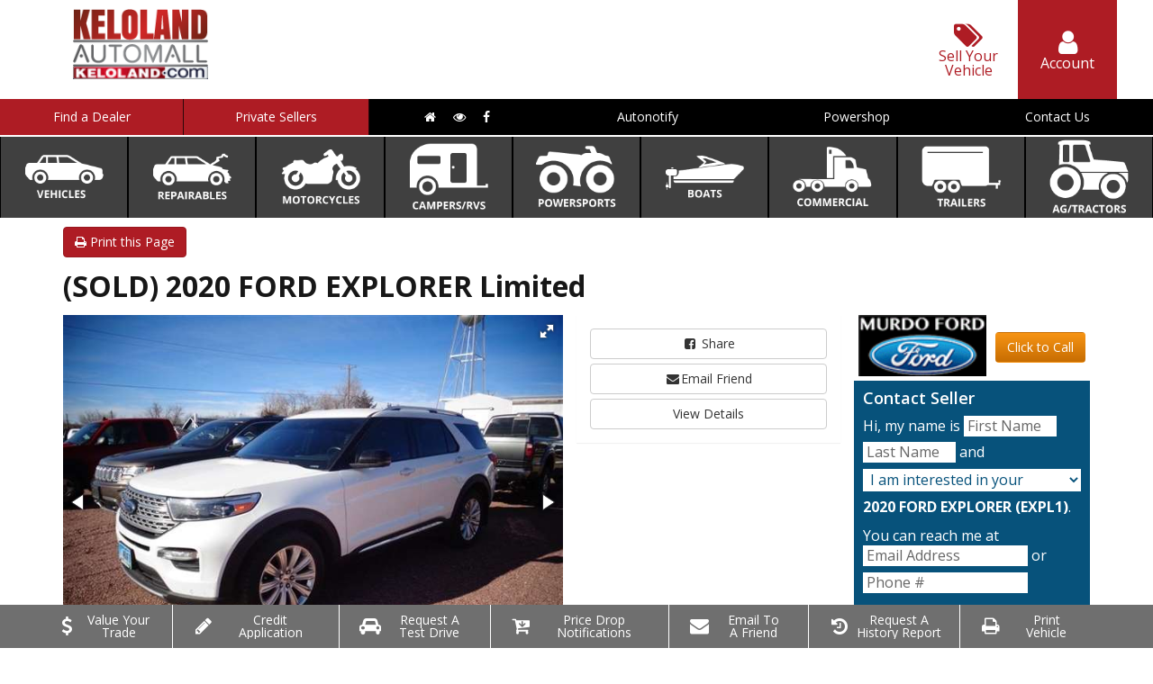

--- FILE ---
content_type: text/html; charset=utf-8
request_url: http://www.kelolandautomall.com/inventory/details/USED/FORD/EXPLORER/2020/Murdo/South-Dakota/5981871/0
body_size: 19235
content:


<!DOCTYPE html>
<html lang="en-us">
<head>
    <meta charset="utf-8" />
    <meta http-equiv="x-ua-compatible" content="ie=edge" />
    <meta name="viewport" content="width=device-width, initial-scale=1.0, maximum-scale=1.0">
    <meta name="description" content="KELOLAND Automall: Buy this USED 2020 FORD EXPLORER EXPL1 for sale in Murdo South Dakota 57559 from Murdo Ford. $27,695" />
    <link rel="canonical" href="http://www.kelolandautomall.com/inventory/details/USED/FORD/EXPLORER/2020/Murdo/South-Dakota/5981871/0" />

     
  <meta property="product:retailer_item_id" content="5981871" />
  <meta property="product:condition" content="USED" />
      <meta property="product:price:amount" content="$27,695" />
 
     

  <script type="application/ld+json">
  {
    "@context": "http://schema.org",
    "@type": "Car",
    "itemCondition": "http://schema.org/UsedCondition",
    "sku": "EXPL1",
    "modelDate": "2020",
    "model": "EXPLORER",
    "bodyType": "Sport Utility",
    "vehicleConfiguration": "Limited",
    "driveWheelConfiguration": "ALL WHEEL",
    "vehicleIdentificationNumber": "1FMSK8FH3LGA54074",
    "name": "2020 FORD EXPLORER Limited",
    "description": "",
    "manufacturer": {
      "@type": "Organization",
      "name": "FORD"
    }
      ,"image": "//cdn.carbase.com/dealerx/murdo/5981871_187951461_640.jpg"
          ,"mileageFromOdometer": {
      "@type": "QuantitativeValue",
      "unitText": "Miles",
      "value": "98390"
      }
          ,"vehicleEngine": {
      "@type": "EngineSpecification",
      "fuelType": "",
      "name": "EcoBoost 2.3L Turbo I4 300hp 310ft. lbs."
      }
                  , "offers": {
      "@type": "Offer",
      "priceCurrency": "USD",
      "itemCondition": "http://schema.org/UsedCondition",
      "availability": "http://schema.org/InStock",
      "price": "27695",
      "priceValidUntil": "2026-02-28T00:00:00.0000000-06:00",
      "seller": {
        "@type": "AutoDealer",
        "name": "Murdo Ford",
        "image": "https://cdn.carbase.com/man/assets/keloland/assets//images/logo.png",
        "address": "219 South Main Street Murdo, South Dakota 57559",
        "priceRange": "$$",
        "telephone": "8006585585"
      }
      }
  }
</script>
   


    <meta property="og:type" content="product.item" />
    <meta property="og:title" content="2020 FORD EXPLORERLimited" />
    <meta property="og:image" content="http://cdn.carbase.com/dealerx/murdo/5981871_187951461_640.jpg" />
    <meta property="og:site_name" content="KELOLAND Automall" />
    <meta property="og:description" content="KELOLAND Automall: Buy this USED 2020 FORD EXPLORER EXPL1 for sale in Murdo South Dakota 57559 from Murdo Ford. $27,695" />
    <meta property="og:url" content="http://www.kelolandautomall.com/inventory/details/USED/FORD/EXPLORER/2020/Murdo/South-Dakota/5981871/0" />
<link rel="preconnect" href="https://cdn.carbase.com/">
<link rel="preconnect" href="https://connect.facebook.net">
<link rel="preconnect" href="https://www.google.com">
<link rel="preconnect" href="https://tpc.googlesyndication.com">
<link rel="preconnect" href="https://securepubads.g.doubleclick.net">
<link rel="preconnect" href="https://assets.adobetm.com">
<link rel="preconnect" href="https://static.hotjar.com">

<!-- <script src="//assets.adobedtm.com/c876840ac68fc41c08a580a3fb1869c51ca83380/satelliteLib-183c5dec68424a9f8a419d3fbf7969fc6058d50d.js"></script> -->

<script type="application/ld+json">
  {
    "@context": "http://schema.org",
    "@type": "WebSite",
    "url": "https://www.kelolandautomall.com/",
    "name": "KELOLAND Automall",
    "potentialAction": {
	    "@type": "SearchAction",
	    "target": "http://www.kelolandautomall.com/inventory/results?freetext={search_string}",
	    "query-input": "required name=search_string"
    }
  }
</script>


<script type="application/ld+json">
  {
    "@context": "http://schema.org",
    "@type": "Organization",
    "name" : "KELOLAND Automall",
    "url": "https://www.kelolandautomall.com/",
    "logo": "https://cdn.carbase.com/man/assets/keloland/assets/images/logo.png",
    "areaServed": {
      "@type": "GeoShape",
      "polygon": "45.9511496866914, -104.0185546875 45.920587344733654, -96.4599609375 45.79816953017265, -92.8564453125 43.421008829947255,-92.5048828125 41.145569731009495,-95.8447265625 39.90973623453719,-95.009765625 40.010787140465524,-101.9970703125 41.06278606873302,-102.0849609375 40.979898069620134,-103.974609375 45.9511496866914,-104.0185546875"
    }
  }
</script>

    
    <title>Stock# EXPL1 USED 2020 FORD EXPLORER</title>

        <link rel="icon" href="https://www.kelolandautomall.com/favicon.ico?v=639052753564169059" />
    <link href="https://fonts.googleapis.com/icon?family=Material+Icons" rel="stylesheet">
    <link href="https://cdn.carbase.com//manglobal/bundle.css?automallId=keloland&tsz=636577560337911595" rel="stylesheet" type="text/css" />
      
    <link href="https://cdn.carbase.com/man/resources/keloland/site.css?automallId=keloland&tsz=636577560337911595" type="text/css" rel="stylesheet" />
      
    <!-- HTML5 shim and Respond.js IE8 support of HTML5 elements and media queries -->
    <!--[if lt IE 9]>
        <script src="https://oss.maxcdn.com/html5shiv/3.7.2/html5shiv.min.js"></script>
        <script src="https://oss.maxcdn.com/respond/1.4.2/respond.min.js"></script>
    <![endif]-->

    <script>
        var CB = CB || {};
        CB.URLS = CB.URLS || {};
        CB.URLS.CLICK_TO_CALL = 'https://www.kelolandautomall.com/Analytics/ClickToCall';
    </script>

    <script>
        !function (a, b, c, d, e, f) { a.ddjskey = e; a.ddoptions = f || null; var m = b.createElement(c), n = b.getElementsByTagName(c)[0]; m.async = 1, m.src = d, n.parentNode.insertBefore(m, n) }(window, document, "script", "https://js.datadome.co/tags.js", "78E75958F5D8D06268C14F1B1AAB5B", { ajaxListenerPath: true, allowHtmlContentTypeOnCaptcha: true });
    </script>

    <script type="text/javascript">
    var googletag = googletag || {}; googletag.cmd = googletag.cmd || [], googletag.cmd.push(function () { googletag.pubads(), googletag.enableServices() }), function () { var a = document.createElement("script"); a.async = !0, a.type = "text/javascript"; var b = "https:" === document.location.protocol; a.src = (b ? "https:" : "http:") + "//www.googletagservices.com/tag/js/gpt.js"; var c = document.getElementsByTagName("script")[0]; c.parentNode.insertBefore(a, c) }();
    </script>



<!-- Google Analytics -->
<script type="text/javascript">
  (function(i,s,o,g,r,a,m){i['GoogleAnalyticsObject']=r;i[r]=i[r]||function(){
      (i[r].q=i[r].q||[]).push(arguments)},i[r].l=1*new Date();a=s.createElement(o),
      m=s.getElementsByTagName(o)[0];a.async=1;a.src=g;m.parentNode.insertBefore(a,m)
  })(window,document,'script','https://www.google-analytics.com/analytics.js','ga');

  (function() {
ga('create', 'UA-8955945-1', 'auto', 'a0');ga('a0.send', 'pageview');  })();
  

  function GoogleAnalyticsPageView() {
ga('a0.send', 'pageview');  }

  function GoogleAnalyticsEvent(cat, action, label, value) {
      ga('a0.send', 'event', cat, action, label, value);
  }
</script>
<!-- End Google Analytics --></head>



<body data-am-page-type="inventory">


	<div id="fb-root"></div>
	











<main>
      <div id="amHeader" class="am-header">
        <div class="container">
          <div class="row">
            <div class="col-xs-12 am-header-cell-container">
              <div class="am-header-cell am-header-cell__logo">
                <a href="https://www.kelolandautomall.com/">
                  <img src="https://cdn.carbase.com/man/assets/keloland/assets//images/logo.png" class="img-responsive" alt="KELOLAND Automall Logo" />
                </a>
                <a href="http://www.keloland.com" target="_blank" title="Visit Keloland.com">
    <img class="heading-margin" src="https://cdn.carbase.com/man/assets/keloland/assets//images/keloland.gif" alt="Keloland" />
</a>

              </div>
                <div id='kam-header-ad' class="am-header-cell am-header-cell__ad-desktop">
                      <div id="kelolandsponsorship"
                          class="dfpad"
                          data-show-immediate="false"
                          data-inventory-size-code="large"
                          data-ad-size="[728,90]"
                          data-additional-sizes=""
                          data-adcode="keloland_top_sponsorship">
                      </div>
                </div>
              <div class="am-header-cell-control-container">
                <div class="am-header-cell am-header-cell__control">
                  <a href="https://www.kelolandautomall.com/list-your-vehicle" class="">
                    <i class="fa fa-tags"></i>
                    <span>Sell Your Vehicle</span>
                  </a>
                </div>
                <div class="am-header-cell am-header-cell__control am-header-cell__control__account">
                  <a href="https://www.kelolandautomall.com/account/update" class="">
                    <i class="fa fa-user"></i>
                    <span>Account</span>
                  </a>
                </div>
                <div class="am-header-cell am-header-cell__control am-header-cell__control__menu ">
                  <button class="collapsed" data-toggle="collapse" data-target="#amMainMenu">
                    <i class="fa fa-bars"></i>
                    <span>Menu</span>
                  </button>
                </div>
              </div>
            </div>
          </div>
        </div>
      </div>
      <div id="amContentContainer" class="am-content-container">
        <nav class="am-nav">
          <div class="navbar-header"></div>
          <div class="collapse navbar-collapse" id="amMainMenu">
            <ul class="nav navbar-nav">
              <li class="dropdown am-navbar-callout visible-xs" id="categoryDropDown">
                <a href="#" class="dropdown-toggle" data-toggle="dropdown" role="button" aria-haspopup="true" id="amMainMenu_categoryDropdown">Categories</a>
                <ul class="dropdown-menu am-navbar-category-dropdown-menu">
                  <li>
                    <a href="https://www.kelolandautomall.com/vehicles" class="">
                      <noscript data-src="https://cdn.carbase.com/assets/automall/nav-icons/labelled/white/vehicles.png">
                        <img src="https://cdn.carbase.com/assets/automall/nav-icons/labelled/white/vehicles.png" alt="Vehicles" />
                      </noscript>
                      <span class="hidden-desktop">Vehicles</span>
                    </a>
                  </li>
                  <li>
                    <a href="https://www.kelolandautomall.com/repairables" class="">
                      <img src="https://cdn.carbase.com/assets/automall/nav-icons/labelled/white/repairables.png" alt="Repairables" />
                      <span class="hidden-desktop">Repairables</span>
                    </a>
                  </li>
                  <li>
                    <a href="https://www.kelolandautomall.com/motorcycles" class="">
                      <img src="https://cdn.carbase.com/assets/automall/nav-icons/labelled/white/motorcycles.png" alt="Motorcycles" />
                      <span class="hidden-desktop">Motorcycles</span>
                    </a>
                  </li>
                  <li>
                    <a href="https://www.kelolandautomall.com/recreational-vehicles" class="">
                      <img src="https://cdn.carbase.com/assets/automall/nav-icons/labelled/white/campersrvs.png" alt="Campers/RVs" />
                      <span class="hidden-desktop">Campers/RVs</span>
                    </a>
                  </li>
                  <li>
                    <a href="https://www.kelolandautomall.com/powersports" class="">
                      <img src="https://cdn.carbase.com/assets/automall/nav-icons/labelled/white/powersports.png" alt="Powersports" />
                      <span class="hidden-desktop">Powersports</span>
                    </a>
                  </li>
                  <li>
                    <a href="https://www.kelolandautomall.com/boats" class="">
                      <img src="https://cdn.carbase.com/assets/automall/nav-icons/labelled/white/boats.png" alt="Boats" />
                      <span class="hidden-desktop">Boats</span>
                    </a>
                  </li>
                  <li>
                    <a href="https://www.kelolandautomall.com/commercial" class="">
                      <img src="https://cdn.carbase.com/assets/automall/nav-icons/labelled/white/commercial.png" alt="Commercial Vehicles" />
                      <span class="hidden-desktop">Commercial Vehicles</span>
                    </a>
                  </li>
                  <li>
                    <a href="https://www.kelolandautomall.com/trailers" class="">
                      <img src="https://cdn.carbase.com/assets/automall/nav-icons/labelled/white/trailers.png" alt="Trailers" />
                      <span class="hidden-desktop">Trailers</span>
                    </a>
                  </li>
                  <li>
                    <a href="https://www.kelolandautomall.com/ag" class="">
                      <img src="https://cdn.carbase.com/assets/automall/nav-icons/labelled/white/tractors.png" alt="Tractors/Ag" />
                      <span class="hidden-desktop">Tractors/Ag</span>
                    </a>
                  </li>
                </ul>
              </li>
              <li class="am-navbar-callout">
                <a href="https://www.kelolandautomall.com/Dealers">Find a Dealer</a>
              </li>
              <li class="am-navbar-callout">
                <a href="https://www.kelolandautomall.com/PrivateParty">Private Sellers</a>
              </li>
              <li class="am-navbar-social hidden-mobile">
                <a href="https://www.kelolandautomall.com/">
                  <i class="fa fa-home"></i>
                </a>
                <a href="https://www.kelolandautomall.com/for-sale">
                  <i class="fa fa-eye"></i>
                </a>
                <a href="https://www.facebook.com/keloautomall/" target="_blank" rel="nofollow">
                  <i class="fa fa-facebook"></i>
                </a>
              </li>
              <li>
                <a href="https://www.kelolandautomall.com/Account/Autonotify">Autonotify</a>
              </li>
              <li>
                <a href="https://www.kelolandautomall.com/Account/powershop">Powershop</a>
              </li>
              <li>
                <a href="https://www.kelolandautomall.com/main/contactus">Contact Us</a>
              </li>
            </ul>
          </div>
        </nav>
        <ul class="am-navbar-category-static-menu hidden-xs">
          <li data-toggle="tooltip" title="Browse Passenger Vehicles" data-placement="bottom">
            <a href="https://www.kelolandautomall.com/vehicles"><img src="https://cdn.carbase.com/assets/automall/nav-icons/labelled/white/vehicles.png" alt="Vehicles" /> <span class="hidden-desktop">Vehicles</span></a>
          </li>
            <li data-toggle="tooltip" title="Browse Repairable Vehicles" data-placement="bottom">
              <a href="https://www.kelolandautomall.com/repairables"><img src="https://cdn.carbase.com/assets/automall/nav-icons/labelled/white/repairables.png" alt="Repairables" /><span class="hidden-desktop">Repairables</span></a>
            </li>
          <li data-toggle="tooltip" title="Browse Motorcycles & Scooters" data-placement="bottom">
            <a href="https://www.kelolandautomall.com/motorcycles"><img src="https://cdn.carbase.com/assets/automall/nav-icons/labelled/white/motorcycles.png" alt="Motorcycles" /><span class="hidden-desktop">Motorcycles</span></a>
          </li>
          <li data-toggle="tooltip" title="Browse Campers & RVs" data-placement="bottom">
            <a href="https://www.kelolandautomall.com/recreational-vehicles"><img src="https://cdn.carbase.com/assets/automall/nav-icons/labelled/white/campersrvs.png" alt="Campers/RVs" /><span class="hidden-desktop">Campers/RVs</span></a>
          </li>
          <li data-toggle="tooltip" title="Browse ATV's, Snowmobiles, and other Powersports" data-placement="bottom">
            <a href="https://www.kelolandautomall.com/powersports"><img src="https://cdn.carbase.com/assets/automall/nav-icons/labelled/white/powersports.png" alt="Powersports" /><span class="hidden-desktop">Powersports</span></a>
          </li>
          <li data-toggle="tooltip" title="Browse Boats & Jet Skis" data-placement="bottom">
            <a href="https://www.kelolandautomall.com/boats"><img src="https://cdn.carbase.com/assets/automall/nav-icons/labelled/white/boats.png" alt="Boats" /><span class="hidden-desktop">Boats</span></a>
          </li>
          <li data-toggle="tooltip" title="Browse Commercial Vehicles" data-placement="bottom">
            <a href="https://www.kelolandautomall.com/commercial"><img src="https://cdn.carbase.com/assets/automall/nav-icons/labelled/white/commercial.png" alt="Commercial Vehicles" /><span class="hidden-desktop">Commercial Vehicles</span></a>
          </li>
          <li data-toggle="tooltip" title="Browse Trailers" data-placement="bottom">
            <a href="https://www.kelolandautomall.com/trailers"><img src="https://cdn.carbase.com/assets/automall/nav-icons/labelled/white/trailers.png" alt="Trailers" /><span class="hidden-desktop">Trailers</span></a>
          </li>
          <li data-toggle="tooltip" title="Browse Tractors & Ag Equipment" data-placement="bottom">
            <a href="https://www.kelolandautomall.com/ag"><img src="https://cdn.carbase.com/assets/automall/nav-icons/labelled/white/tractors.png" alt="Tractors/Ag" /><span class="hidden-desktop">Tractors/Ag</span></a>
          </li>
        </ul>
        <div class="am-content-container-body">
          




<div class="container">

<div class="row row-vdp">
  <div class="col-lg-12">
    <a href="https://www.kelolandautomall.com/inventory/printdetail?vid=5981871" class="btn btn-primary pull-left" target="_blank" rel="noopener nofollow">
      <i class="fa fa-print"></i> Print this Page
    </a>

    <div class="hidden-mobile">
      <div class="btn-group pull-right">
                      </div>
    </div>


  </div>
</div>


<div class="row row-vdp">
  <div class="col-lg-12">

    <div class="clearfix visible-xs"></div>
    <h1 class="cbl-detail-title">(SOLD) 2020 FORD EXPLORER Limited</h1>
  </div>
</div>


<div class="row row-vdp" id="contact-target-2">
  <div class="col-lg-6">


<div class="fotorama"
     data-nav=thumbs
     data-navposition=bottom
     data-allowfullscreen=native
     data-fit=contain
     data-transition=slide
     
     
     data-direction=ltr
     data-arrows=true
     data-hash=false
     data-loop=true
     data-autoplay=true
     data-stopautoplayontouch=true
     data-keyboard=true
     data-click=true
     data-swipe=true
     data-trackpad=true
     data-shuffle=false
     data-shadows=true
     data-width=100%
     
     
     
     
     
     
     
     >
			<a href="//cdn.carbase.com/dealerx/murdo/5981871_187951461_640.jpg?w=-1"
			   data-thumb="//cdn.carbase.com/dealerx/murdo/5981871_187951461_120.jpg?h=80&w=80"
			   >
			</a>
			<a href="//cdn.carbase.com/dealerx/murdo/5981871_187951462_640.jpg?w=-1"
			   data-thumb="//cdn.carbase.com/dealerx/murdo/5981871_187951462_120.jpg?h=80&w=80"
			   >
			</a>
			<a href="//cdn.carbase.com/dealerx/murdo/5981871_187951463_640.jpg?w=-1"
			   data-thumb="//cdn.carbase.com/dealerx/murdo/5981871_187951463_120.jpg?h=80&w=80"
			   >
			</a>
			<a href="//cdn.carbase.com/dealerx/murdo/5981871_187951464_640.jpg?w=-1"
			   data-thumb="//cdn.carbase.com/dealerx/murdo/5981871_187951464_120.jpg?h=80&w=80"
			   >
			</a>
			<a href="//cdn.carbase.com/dealerx/murdo/5981871_187951465_640.jpg?w=-1"
			   data-thumb="//cdn.carbase.com/dealerx/murdo/5981871_187951465_120.jpg?h=80&w=80"
			   >
			</a>
			<a href="//cdn.carbase.com/dealerx/murdo/5981871_187951466_640.jpg?w=-1"
			   data-thumb="//cdn.carbase.com/dealerx/murdo/5981871_187951466_120.jpg?h=80&w=80"
			   >
			</a>
			<a href="//cdn.carbase.com/dealerx/murdo/5981871_187951467_640.jpg?w=-1"
			   data-thumb="//cdn.carbase.com/dealerx/murdo/5981871_187951467_120.jpg?h=80&w=80"
			   >
			</a>
			<a href="//cdn.carbase.com/dealerx/murdo/5981871_187951468_640.jpg?w=-1"
			   data-thumb="//cdn.carbase.com/dealerx/murdo/5981871_187951468_120.jpg?h=80&w=80"
			   >
			</a>
			<a href="//cdn.carbase.com/dealerx/murdo/5981871_187951469_640.jpg?w=-1"
			   data-thumb="//cdn.carbase.com/dealerx/murdo/5981871_187951469_120.jpg?h=80&w=80"
			   >
			</a>
</div>
    <div class="row">
      <div class="col-lg-6">
<button type="button" class="btn btn-default btn-block btn-sm more-pictures-btn" data-toggle="collapse" data-target="#requestPicturesCollapse" onclick="GoogleAnalyticsEvent('requestpics', 'click', 'VDP');">
	<i class="fa fa-fw fa-lg fa-camera"></i>&nbsp;Request  Additional  Pictures
</button>
<div id="requestPicturesCollapse" class="collapse text-left" style="border-left: 1px solid #ddd; border-right: 1px solid #ddd; padding: 10px;">
  <form action="/Form?Length=4" class="cb-nj-form" data-ajax="true" data-ajax-begin="$(&#39;#requestmoreinfoc4576&#39;).trigger({type: &#39;cbnjform_begin&#39;, formId: &#39;requestmoreinfoc4576&#39;});" data-ajax-complete="$(&#39;#requestmoreinfoc4576&#39;).trigger({type: &#39;cbnjform_complete&#39;, formId: &#39;requestmoreinfoc4576&#39;});" data-ajax-failure="$(&#39;#requestmoreinfoc4576&#39;).trigger({type: &#39;cbnjform_failure&#39;, formId: &#39;requestmoreinfoc4576&#39;});" data-ajax-method="POST" data-ajax-mode="replace-with" data-ajax-success="$(&#39;#requestmoreinfoc4576&#39;).trigger({type: &#39;cbnjform_success&#39;, formId: &#39;requestmoreinfoc4576&#39;});" data-ajax-update="#requestmoreinfoc4576" data-form-id="requestmoreinfo" enctype="application/x-www-form-urlencoded" id="requestmoreinfoc4576" method="post">

<input autocomplete="nope" class="cb-form-field__subject" id="CBLFormSubjectControl" name="CBLFormSubjectControl" tabindex="-1" type="text" value="" /><input id="FormId" name="FormId" type="hidden" value="requestmoreinfo" /><div class="row">
    <div class="col-lg-12">
        <div class="form-group">
            <input class="form-control" data-val="true" data-val-required="Name Required" id="FirstName" name="FirstName" placeholder="First Name" type="text" value="" />
        </div>
        <div class="form-group">
            <input class="form-control" data-val="true" data-val-required="Name Required" id="LastName" name="LastName" placeholder="Last Name" type="text" value="" />
        </div>
        <div class="form-group">
            <input class="form-control" data-val="true" data-val-email="The Email field is not a valid e-mail address." data-val-required="Email Required" id="Email" name="Email" placeholder="Email Address" type="text" value="" />
        </div>
        <div class="form-group">
            <input class="form-control" data-val="true" data-val-regex="Invalid Phone" data-val-regex-pattern="\(?([0-9]{3})\)?([ .-]?)([0-9]{3})\2([0-9]{4})" data-val-required="Phone Required" id="Phone" name="Phone" placeholder="Phone Number" type="text" value="" />
        </div>
        <div class="form-group">
            <textarea class="form-control" cols="20" id="Message" name="Message" placeholder="Enter your message here" rows="5">
Hello, I would like to see more pictures of the 2020 FORD EXPLORER, stock# EXPL1.</textarea>
        </div>
        <div class="form-group">
            <div class="validation-summary-valid" data-valmsg-summary="true"><ul><li style="display:none"></li>
</ul></div>
            <input data-val="true" data-val-number="The field Vid must be a number." id="Vid" name="Vid" type="hidden" value="5981871" />
            <input data-val="true" data-val-number="The field UserId must be a number." id="UserId" name="UserId" type="hidden" value="" />
            <input data-val="true" data-val-number="The field AutomallDealerId must be a number." id="AutomallDealerId" name="AutomallDealerId" type="hidden" value="" />
            <button class="btn btn-block btn-primary" type="submit">Submit</button>
        </div>
    </div>
</div></form>
</div></div>
      <div class="col-lg-6"></div>
    </div>
  </div>
  <div class="col-lg-3">
    <div class="row">

      <div class="panel panel-default am-cta__desktop">
        <div class="panel-body">
          
          <a href="https://www.facebook.com/sharer/sharer.php?u=http://www.kelolandautomall.com/inventory/details/USED/FORD/EXPLORER/2020/Murdo/South-Dakota/5981871/0" target="_blank" rel="noopener" class="btn btn-default btn-block">
            <i class="fa fa-fw  fa-facebook-square"></i> Share
          </a>
          <a href="#" class="btn btn-default btn-block" data-toggle="modal" data-target="#cbl-detail-modal-share-this-vehicle"><i class="fa fa-fw  fa-envelope"></i>Email Friend</a>
          <a class="btn btn-default btn-block" href="#VDPTabDetails">View Details</a>
        </div>
      </div>
    </div>


    <div class="am-vdp-popular-features">
      

    </div>
  </div>
  <div class="col-lg-3">
    <div class="am-vdp-seller hidden-xs ">
      <div id="am-contact-wrapper">
        <table style="width: 100%; max-width: 100%;">
          <tr>
            <td style="text-align: center;">
                <a href="https://www.kelolandautomall.com/Analytics/ClickRedirect?sourceDescription=VDP&targetUrl=https%3a%2f%2fwww.kelolandautomall.com%2fDealers%2f40553%2fMurdo-Ford-Murdo-South-Dakota-57559%2fInfo&componentType=Dealer&componentId=40553&itemType=LogoClick&itemId=40553&itemName=Murdo+Ford" class="am-vdp-dealer-logo-link"><img alt="Murdo Ford Logo" class="img-responsive" height="50" onerror="this.parentNode.removeChild(this)" src="https://cdn.carbase.com//man/logo/murdo/40553/murdo/0/logo.png?w=150&amp;h=50" style="margin: auto" title="Murdo Ford Logo" width="150" /></a>
            </td>
            <td style="padding: 5px;">
              <a data-click-to-call data-phone="1-800-658-5585" data-dealer-id="40553" data-vid="5981871" class="btn btn-block btn-action">Click to Call</a>
            </td>
          </tr>
          <tr>
            <td colspan="2">
            </td>
          </tr>
        </table>

        <div class="am-vdp-contact-seller bg-info">
          <h4>Contact Seller</h4>
          <form action="/Form?Length=4" class="cb-nj-form" data-ajax="true" data-ajax-begin="$(&#39;#requestmoreinfoinline1e41a&#39;).trigger({type: &#39;cbnjform_begin&#39;, formId: &#39;requestmoreinfoinline1e41a&#39;});" data-ajax-complete="$(&#39;#requestmoreinfoinline1e41a&#39;).trigger({type: &#39;cbnjform_complete&#39;, formId: &#39;requestmoreinfoinline1e41a&#39;});" data-ajax-failure="$(&#39;#requestmoreinfoinline1e41a&#39;).trigger({type: &#39;cbnjform_failure&#39;, formId: &#39;requestmoreinfoinline1e41a&#39;});" data-ajax-method="POST" data-ajax-mode="replace-with" data-ajax-success="$(&#39;#requestmoreinfoinline1e41a&#39;).trigger({type: &#39;cbnjform_success&#39;, formId: &#39;requestmoreinfoinline1e41a&#39;});" data-ajax-update="#requestmoreinfoinline1e41a" data-form-id="requestmoreinfoinline" enctype="application/x-www-form-urlencoded" id="requestmoreinfoinline1e41a" method="post">

<input autocomplete="nope" class="cb-form-field__subject" id="CBLFormSubjectControl" name="CBLFormSubjectControl" tabindex="-1" type="text" value="" /><input id="FormId" name="FormId" type="hidden" value="requestmoreinfoinline" />
<p>
    Hi, my name is <input class="cb-inline-field" data-val="true" data-val-required="First name required" id="FirstName" name="FirstName" placeholder="First Name" size="10" type="text" value="" /> <input class="cb-inline-field" data-val="true" data-val-required="Last name required" id="LastName" name="LastName" placeholder="Last Name" size="10" type="text" value="" /> and <select class="cb-inline-field" id="RequestType" name="RequestType" style="display:block;width:100%;"><option value="I am interested in your">I am interested in your</option>
<option value="I need info about your">I need info about your</option>
</select> <b>2020 FORD EXPLORER (EXPL1)</b>.
</p>
<p>
	You can reach me at <input class="cb-inline-field" data-val="true" data-val-email="The Email Address field is not a valid e-mail address." data-val-required="Email required" id="Email" name="Email" placeholder="Email Address" size="20" type="Email" value="" /> or <input class="cb-inline-field" data-val="true" data-val-regex="Invalid Phone" data-val-regex-pattern="\(?([0-9]{3})\)?([ .-]?)([0-9]{3})\2([0-9]{4})" data-val-required="Phone required" id="Phone" name="Phone" placeholder="Phone #" size="20" type="tel" value="" />
</p>
<p>
	<textarea class="cb-inline-field" cols="20" id="Message" name="Message" placeholder="Comments..." rows="3" style="display:block;width:100%;">
</textarea>
</p>
<input data-val="true" data-val-number="The field Vid must be a number." id="Vid" name="Vid" type="hidden" value="5981871" />
<p>Thank you! <button type="submit" class="btn btn-action btn-lg">Submit</button></p>
<div class="validation-summary-valid" data-valmsg-summary="true"><ul><li style="display:none"></li>
</ul></div>
</form>
            <h5 class="title-location"><i class="fa fa-map-marker"></i> This Vehicle Is Located At</h5>
            <p>
              <b>Murdo Ford</b><br/>
              219 South Main Street<br/>
              Murdo, SD
            </p>
        </div>
      </div>
    </div>
  </div>
</div>
  <div class="am-vdp-actionbar__desktop">
    <ul class="container nav nav-justified">
      <li>
        <a href="/Inventory/ValueTrade?vid=5981871" target="_blank">
          <i class="fa fa-fw fa-dollar"></i><span>Value Your<br/>Trade</span>
        </a>
      </li>
      <li>
        <a href="javascript: void();" data-toggle="modal" data-target="#cbl-detail-modal-get-preapproved">
          <i class="fa fa-fw fa-pencil"></i><span>Credit<br/>Application</span>
        </a>
      </li>
      <li>
        <a href="javascript: void();" data-toggle="modal" data-target="#cbl-detail-modal-schedule-test-drive">
          <i class="fa fa-fw fa-car"></i><span>Request A<br/>Test Drive</span>
        </a>
      </li>
      <li>
        <a href="javascript: void();" data-toggle="modal" data-target="#cbl-detail-modal-price-drop">
          <i class="fa fa-fw fa-cart-arrow-down"></i><span>Price Drop<br/>Notifications</span>
        </a>
      </li>
      <li>
        <a href="javascript: void();" data-toggle="modal" data-target="#cbl-detail-modal-share-this-vehicle">
          <i class="fa fa-fw fa-envelope"></i><span>Email To<br/>A Friend</span>
        </a>
      </li>
      <li>
        <a href="javascript: void();" data-toggle="modal" data-target="#cbl-detail-modal-request-history-report">
          <i class="fa fa-fw fa-history"></i><span>Request A<br/>History Report</span>
        </a>
      </li>
      <li>
        <a href="/Inventory/PrintDetail?vid=5981871">
          <i class="fa fa-fw fa-print"></i><span>Print<br/>Vehicle</span>
        </a>
      </li>

    </ul>
  </div>

<div class="row row-vdp">
  <div class="col-lg-4 am-vdp-description">




<div class="panel panel-success-light">
    <div class="panel-heading"><h3 class="panel-title">Estimate Payments</h3></div>
    <div class="panel-body">
        <form class="form-horizontal am-est-payment-form" id="est-payments_f56a9b" method="post" action="https://www.kelolandautomall.com/inventory/estimatepayment">
            <input type="hidden" name="vid" value="5981871" />
            <input type="hidden" name="sellingPrice" value="27695" />
            <div class="form-group">
                <label class="col-xs-6 control-label">Price</label>
                <div class="col-xs-6">
                    <p class="form-control-static text-right">$27,695</p>
                </div>
            </div>
            <div class="form-group">
                <label class="col-xs-6 control-label" for="est-payments_f56a9b-downPayment">Down Payment</label>
                <div class="col-xs-6">
                    <div class="input-group input-group-sm">
                        <span class="input-group-addon">$</span>
                        <input type="number" min="0" max="27695" step="100" value="5539" class="form-control" name="downPayment" id="est-payments_f56a9b-downPayment"/>
                    </div>
                </div>
            </div>
            <div class="form-group">
                <label class="col-xs-6 control-label" for="est-payments_f56a9b-term">Term</label>
                <div class="col-xs-6">
                    <select class="form-control input-sm" name="term" id="est-payments_f56a9b-term">
                        <option value="12" >12 Months</option>
                        <option value="24" >24 Months</option>
                        <option value="36" >36 Months</option>
                        <option value="48" >48 Months</option>
                        <option value="60" selected=&#39;selected&#39;>60 Months</option>
                        <option value="72" >72 Months</option>
                    </select>
                </div>
            </div>
            <div class="form-group">
                <label class="col-xs-6 control-label" for="est-payments_f56a9b-rate">Rate</label>
                <div class="col-xs-6">
                    <div class="input-group input-group-sm">
                        <span class="input-group-addon">%</span>
                        <input type="number" class="form-control" name="rate" value="3" min="0" max="19" step=".5" id="est-payments_f56a9b-rate"/>
                    </div>
                </div>
            </div>
            <div class="form-group">
                <label class="col-xs-6 control-label label-est-payment">Est. Payment</label>
                <div class="col-xs-6">
                    <p class="form-control-static text-right"><b id="estimatedPaymentResult" class="am-est-payment-value"></b>/mo*</p>
                </div>
            </div>
        </form>
        <a class="btn btn-danger btn-sm pull-right form-btn" href="#cbl-detail-modal-get-preapproved" data-toggle="modal" data-form="finance"><i class="fa fa-check-square"></i> Apply Now</a>
    </div>
</div>




  </div>
  <div class="col-lg-5">
    
<ul class="nav nav-tabs am-nav-tabs-slanted" role="tablist">
  <li role="presentation" class="active">
    <a data-toggle="tab" role="tab" href="#VDPTabDetails" aria-controls="VDPTabDetails">Details</a>
  </li>
    <li role="presentation">
      <a href="#VDPTabOther" data-toggle="tab" role="tab" aria-controls="VDPTabMore">Features</a>
    </li>
  

</ul>
<div class="tab-content">
  <div role="tabpanel" class="tab-pane fade in active" id="VDPTabDetails">
    <table class="table table-striped table-condensed">
      <tbody>
          <tr>
            <td>VIN</td>
            <td>1FMSK8FH3LGA54074</td>
          </tr>          <tr>
            <td>Stock Number</td>
            <td>EXPL1</td>
          </tr>          <tr>
            <td>Condition</td>
            <td>USED</td>
          </tr>          <tr>
            <td>Year</td>
            <td>2020</td>
          </tr>          <tr>
            <td>Make</td>
            <td>FORD</td>
          </tr>          <tr>
            <td>Model</td>
            <td>EXPLORER</td>
          </tr>          <tr>
            <td>Package</td>
            <td>Limited</td>
          </tr>          <tr>
            <td>Mileage</td>
            <td>98,390 mileage</td>
          </tr>          <tr>
            <td>Body Style</td>
            <td>Sport Utility</td>
          </tr>          <tr>
            <td>Engine</td>
            <td>EcoBoost 2.3L Turbo I4 300hp 310ft. lbs.</td>
          </tr>          <tr>
            <td>Transmission</td>
            <td>Automatic</td>
          </tr>          <tr>
            <td>Drive Type</td>
            <td>All Wheel</td>
          </tr>          <tr>
            <td>Color</td>
            <td>White</td>
          </tr>          <tr>
            <td>Interior</td>
            <td>Black</td>
          </tr>      </tbody>
    </table>
  </div>
  <div role="tabpanel" class="tab-pane fade" id="VDPTabSpecs">

    <table class="table table-striped table-condensed">
      <tbody>
        <tr>
          <td colspan="2" class="spec-header"><strong>Engine</strong></td>
        </tr>
        <tr>
          <td>Engine Type</td>
          <td>EcoBoost 2.3L Turbo I4 300hp 310ft. lbs.</td>
        </tr>
                <tr>
          <td colspan="2" class="spec-header"><strong>Fuel</strong></td>
        </tr>
        <tr>
          <td>Type</td>
          <td></td>
        </tr>
        <tr>
          <td>Capacity</td>
          <td></td>
        </tr>
        <tr>
          <td colspan="2" class="spec-header"><strong>Drivetrain</strong></td>
        </tr>
        <tr>
          <td>Driven Wheels</td>
          <td>All Wheel</td>
        </tr>
        <tr>
          <td colspan="2" class="spec-header"><strong>Technical Specifications</strong></td>
        </tr>
              </tbody>
    </table>
  </div>
  <div role="tabpanel" class="tab-pane fade" id="VDPTabSafety">
    <div class="panel panel-default">
      <div class="panel-body">
          <ul>
          </ul>
      </div>
    </div>

  </div>
  <div role="tabpanel" class="tab-pane fade" id="VDPTabMore">

    <div class="panel panel-default">
      <div class="panel-body">

      </div>

    </div>
  </div>
  <div id="VDPTabOther" role="tabpanel" class="tab-pane fade">
    <div class="panel panel-default">
      <div class="panel-body">
        <table class="table table-condensed table-striped">
          <tbody><tr><td>10-Speed Shiftable Automatic</td>
<td>2-stage unlocking doors</td>
</tr>
<tr><td>4 Cylinder Engine ( I )</td>
<td>4WD Type - on demand</td>
</tr>
<tr><td>ABS - 4-wheel</td>
<td>Active grille shutters</td>
</tr>
<tr><td>Air filtration</td>
<td>Airbag deactivation - occupant sensing passenger</td>
</tr>
<tr><td>Ambient lighting</td>
<td>Antenna type - diversitymast</td>
</tr>
<tr><td>Anti-theft system - alarm with remoteengine immobilizerperimeter alarm</td>
<td>Armrests - rear outboard seats</td>
</tr>
<tr><td>Assist handle - frontrear</td>
<td>Automatic hazard warning lights</td>
</tr>
<tr><td>Autonomous braking</td>
<td>Auxiliary audio input - BluetoothUSBiPod/iPhone</td>
</tr>
<tr><td>Axle ratio - 3.58</td>
<td>Blind spot safety - sensor/alert</td>
</tr>
<tr><td>Body side reinforcements - side impact door beams</td>
<td>Braking assist</td>
</tr>
<tr><td>Camera system - surround view</td>
<td>Capless fuel filler system</td>
</tr>
<tr><td>Cargo area light</td>
<td>Center console - front console with armrest and storage</td>
</tr>
<tr><td>Center differential - mechanical</td>
<td>Child safety door locks</td>
</tr>
<tr><td>Child seat anchors - LATCH system</td>
<td>Clock</td>
</tr>
<tr><td>Compass</td>
<td>Connected in-car apps - Amazon AlexaGoogle POIsGoogle searchSYNC Destinations-travelSiriusXM Travel Linkapp marketplace integration</td>
</tr>
<tr><td>Cornering brake control</td>
<td>Cross Traffic Alert - rear</td>
</tr>
<tr><td>Cruise control - adaptive</td>
<td>Crumple zones - front</td>
</tr>
<tr><td>Cupholders - frontrearthird row</td>
<td>Dash trim - alloy</td>
</tr>
<tr><td>Daytime running lights - LED</td>
<td>Digital odometer</td>
</tr>
<tr><td>Digital Sound Processing</td>
<td>Door handle color - body-color with chrome accents</td>
</tr>
<tr><td>Door sill trim - chrome</td>
<td>Door trim - alloy</td>
</tr>
<tr><td>Drive mode selector</td>
<td>Driver seat - heatedventilated</td>
</tr>
<tr><td>Driver seat power adjustments - heightlumbarreclining10</td>
<td>Easy entry - manual rear seat</td>
</tr>
<tr><td>Electronic brakeforce distribution</td>
<td>Electronic messaging assistance - voice operatedwith read function</td>
</tr>
<tr><td>Electronic parking brake - auto off</td>
<td>Emergency braking preparation</td>
</tr>
<tr><td>Emergency locking retractors - frontrear</td>
<td>Exhaust - dual tip</td>
</tr>
<tr><td>Exhaust tip color - chrome</td>
<td>Exterior entry lights - puddle lampssecurity approach lamps</td>
</tr>
<tr><td>External temperature display</td>
<td>Fender lip moldings - black</td>
</tr>
<tr><td>Floor mat material - carpet</td>
<td>Floor material - carpet</td>
</tr>
<tr><td>Floor mats - frontrear</td>
<td>Front air conditioning - automatic climate control</td>
</tr>
<tr><td>Front air conditioning zones - dual</td>
<td>Front airbags - dual</td>
</tr>
<tr><td>Front brake diameter - 13.6</td>
<td>Front brake type - ventilated disc</td>
</tr>
<tr><td>Front brake width - 1.26</td>
<td>Front bumper color - body-color</td>
</tr>
<tr><td>Front headrests - adjustable2</td>
<td>Front seat type - bucket</td>
</tr>
<tr><td>Front seatbelts - 3-point</td>
<td>Front shock type - gas</td>
</tr>
<tr><td>Front spring type - coil</td>
<td>Front stabilizer bar - diameter 35 mm</td>
</tr>
<tr><td>Front struts - MacPherson</td>
<td>Front suspension classification - independent</td>
</tr>
<tr><td>Front suspension type - lower control arms</td>
<td>Front wipers - rain sensingvariable intermittent</td>
</tr>
<tr><td>Fuel economy display - MPGrange</td>
<td>Gauge - tachometer</td>
</tr>
<tr><td>Grille color - black with chrome accen</td>
<td></td>
</tr>
</tbody>
        </table>
      </div>
    </div>
  </div>
</div>
  </div>
</div>
  <div class="row">
    <div class="col-xs-12">
      *Default estimated payment is based on 3% rate for 60 months and $5,539 down payment. Estimated payments are for informational purposes only and don't account for acquisition fees, destination charges, tax, title, and other fees and incentives or represent a financing offer or guarantee of credit from the seller.
    </div>
  </div>

</div>


<div class="fixed-footer-mobile visible-xs-block visible-sm-block">
  <div class="button-bar">
    <a href="/" class="button-bar-btn button-bar-btn--home">
      <i class="fa fa-fw fa-home"></i>
      <span>HOME</span>
    </a>

      <a class="button-bar-btn button-bar-btn--login" href="https://www.kelolandautomall.com/Main/Login?redirectUrl=http%3a%2f%2fwww.kelolandautomall.com%2finventory%2fdetails%2fUSED%2fFORD%2fEXPLORER%2f2020%2fMurdo%2fSouth-Dakota%2f5981871%2f0%23setbookmark">
        <i class="fa fa-user fa-fw"></i>
        <span>Login</span>
      </a>



    <a href="https://www.kelolandautomall.com/Inventory" class="search-toggler button-bar-btn">
      <i class="fa fa-fw fa-search"></i><span>Search</span>
    </a>

    <a href="#cbl-detail-modal-request-more-info"
       data-toggle="modal"
       data-target="#cbl-detail-modal-request-more-info"
       class="button-bar-btn button-bar-btn--more-info">
      <i class="fa fa-fw fa-star-o"></i><span>More Info.</span>
    </a>

    <a data-click-to-call data-phone="1-800-658-5585" data-dealer-id="40553" data-vid="5981871" class="button-bar-btn button-bar-btn--call">Click to Call</a>
  </div>
</div>


  <div class="modal fade" tabindex="-1" role="dialog" id="cbl-detail-modal-more-pictures">
    <div class="modal-dialog modal-lg">
      <div class="modal-content">
        <div class="modal-header">
          <button type="button" class="close" data-dismiss="modal" aria-label="Close">
            <span aria-hidden="true" class="fa fa-times"></span>
          </button>
          <h4 class="modal-title">Request More Pictures</h4>
        </div>
        <div class="modal-body">

          <form action="/Form?Length=4" class="cb-nj-form" data-ajax="true" data-ajax-begin="$(&#39;#requestpictures72460&#39;).trigger({type: &#39;cbnjform_begin&#39;, formId: &#39;requestpictures72460&#39;});" data-ajax-complete="$(&#39;#requestpictures72460&#39;).trigger({type: &#39;cbnjform_complete&#39;, formId: &#39;requestpictures72460&#39;});" data-ajax-failure="$(&#39;#requestpictures72460&#39;).trigger({type: &#39;cbnjform_failure&#39;, formId: &#39;requestpictures72460&#39;});" data-ajax-method="POST" data-ajax-mode="replace-with" data-ajax-success="$(&#39;#requestpictures72460&#39;).trigger({type: &#39;cbnjform_success&#39;, formId: &#39;requestpictures72460&#39;});" data-ajax-update="#requestpictures72460" data-form-id="requestpictures" enctype="application/x-www-form-urlencoded" id="requestpictures72460" method="post">

<input autocomplete="nope" class="cb-form-field__subject" id="CBLFormSubjectControl" name="CBLFormSubjectControl" tabindex="-1" type="text" value="" /><input id="FormId" name="FormId" type="hidden" value="requestpictures" /><div class="row">
	<div class="col-lg-12">
		<p>Let the dealer know how to contact you, and which pictures to send.</p>
	</div>
</div>

<div class="row">
	<div class="col-lg-12">
		<div class="form-group">
			<label for="Name">Name</label>
			<input class="form-control" data-val="true" data-val-required="Name Required" id="Name" name="Name" placeholder="Your name" type="text" value="" />
			<p class="help-block"><span class="field-validation-valid" data-valmsg-for="Name" data-valmsg-replace="true"></span></p>
		</div>
	</div>
</div>

<div class="row">
	<div class="col-lg-12">
		<div class="form-group">
			<label for="Email">Email</label>
			<input class="form-control" data-val="true" data-val-email="The Email field is not a valid e-mail address." data-val-required="Email Required" id="Email" name="Email" placeholder="Your email address" type="text" value="" />
			<p class="help-block"><span class="field-validation-valid" data-valmsg-for="Email" data-valmsg-replace="true"></span></p>
		</div>
	</div>
</div>
<div class="row">
	<div class="col-lg-12">
		<div class="form-group">
			<label for="Phone">Phone</label>
			<input class="form-control" data-val="true" data-val-regex="Invalid Phone" data-val-regex-pattern="\(?([0-9]{3})\)?([ .-]?)([0-9]{3})\2([0-9]{4})" id="Phone" name="Phone" placeholder="Your phone" type="text" value="" />
			<p class="help-block"><span class="field-validation-valid" data-valmsg-for="Phone" data-valmsg-replace="true"></span></p>
		</div>
	</div>
</div>
<div class="row">
	<div class="col-sm-12">
		<div class="form-group">
			<label for="Message">Requested Pictures</label>
			<textarea class="form-control" cols="20" id="Message" name="Message" placeholder="Which pictures do you want to see?" rows="5">
</textarea>
		</div>
	</div>
</div>

<div class="row">
	<div class="col-lg-12">
		<div class="form-group">
			<input data-val="true" data-val-number="The field Vid must be a number." id="Vid" name="Vid" type="hidden" value="5981871" />
			<input type="submit" value="Send Request" class="btn btn-success"/>
		</div>
	</div>
</div></form>
        </div>
      </div><!-- /.modal-content -->
    </div><!-- /.modal-dialog -->
  </div>
  <!-- /.modal -->
  <div class="modal fade" tabindex="-1" role="dialog" id="cbl-detail-modal-value-trade">
    <div class="modal-dialog modal-lg">
      <div class="modal-content">
        <div class="modal-header">
          <button type="button" class="close" data-dismiss="modal" aria-label="Close">
            <span aria-hidden="true" class="fa fa-times"></span>
          </button>
          <h4 class="modal-title">Value Your Trade</h4>
        </div>
        <div class="modal-body">

          <form action="/Form" class="cb-nj-form" data-form-id="valueyourtradebrief" enctype="multipart/form-data" id="valueyourtradebrief05faf" method="post">

<input autocomplete="nope" class="cb-form-field__subject" id="CBLFormSubjectControl" name="CBLFormSubjectControl" tabindex="-1" type="text" value="" /><input id="FormId" name="FormId" type="hidden" value="valueyourtradebrief" /><input data-val="true" data-val-number="The field Vid must be a number." id="Vid" name="Vid" type="hidden" value="5981871" />
<input data-val="true" data-val-number="The field AutomallDealerId must be a number." id="AutomallDealerId" name="AutomallDealerId" type="hidden" value="40553" />
<input data-val="true" data-val-number="The field UserId must be a number." id="UserId" name="UserId" type="hidden" value="" />
<fieldset>
    <legend>Contact Info</legend>
    <div class="row">
        <div class="col-md-6">
            <div class="form-group">
                <label for="FirstName">First Name</label>
                <input class="form-control" data-val="true" data-val-required="First Name required." id="FirstName" name="FirstName" placeholder="First Name" type="text" value="" />
                <span class="field-validation-valid" data-valmsg-for="FirstName" data-valmsg-replace="true"></span>
            </div>
        </div>
        <div class="col-md-6">
            <div class="form-group">
                <label for="LastName">Last Name</label>
                <input class="form-control" data-val="true" data-val-required="Last Name required." id="LastName" name="LastName" placeholder="Last Name" type="text" value="" />
                <span class="field-validation-valid" data-valmsg-for="LastName" data-valmsg-replace="true"></span>
            </div>
        </div>
    </div>

    <div class="row">
        <div class="col-md-6">
            <div class="form-group">
                <label for="Email">Email Address</label>
                <input class="form-control" data-val="true" data-val-email="The Email Address field is not a valid e-mail address." data-val-required="Email required." id="Email" name="Email" placeholder="Email Address" type="email" value="" />
                <span class="field-validation-valid" data-valmsg-for="Email" data-valmsg-replace="true"></span>
            </div>
        </div>
        <div class="col-md-6">
            <div class="form-group">
                <label for="Phone">Primary Phone</label>
                <input class="form-control" data-val="true" data-val-regex="Invalid Phone" data-val-regex-pattern="\(?([0-9]{3})\)?([ .-]?)([0-9]{3})\2([0-9]{4})" data-val-required="Primary Phone required." id="Phone" name="Phone" placeholder="Primary Phone" type="tel" value="" />
                <span class="field-validation-valid" data-valmsg-for="Phone" data-valmsg-replace="true"></span>
            </div>
        </div>
    </div>

    <div class="form-group">
        <label for="PreferredContactMethod">Preferred Contact Method</label>
        <select class="form-control" id="PreferredContactMethod" name="PreferredContactMethod"><option value="">Choose One</option>
<option value="Phone">Phone</option>
<option value="Email">Email</option>
<option value="Text Message">Text Message</option>
</select>
        <span class="field-validation-valid" data-valmsg-for="PreferredContactMethod" data-valmsg-replace="true"></span>
    </div>
</fieldset>


<div class="row">
    <div class="col-md-8">
        <div class="form-group">
            <label for="VIN">VIN</label>
            <input class="form-control" data-val="true" data-val-required="VIN required." id="VIN" name="VIN" placeholder="VIN" type="text" value="" />
            <span class="field-validation-valid" data-valmsg-for="VIN" data-valmsg-replace="true"></span>
        </div>
    </div>
    <div class="col-md-4">
        <label for="Mileage">Mileage</label>
        <input class="form-control" data-val="true" data-val-required="Mileage required." id="Mileage" name="Mileage" placeholder="Mileage" type="number" value="" />
        <span class="field-validation-valid" data-valmsg-for="Mileage" data-valmsg-replace="true"></span>
    </div>
</div>
<div class="row">
    <div class="col-md-4">
        <div class="form-group">
            <label for="Year">Year</label>
            <input class="form-control" data-val="true" data-val-required="Year required." id="Year" name="Year" placeholder="Year" type="number" value="" />
            <span class="field-validation-valid" data-valmsg-for="Year" data-valmsg-replace="true"></span>
        </div>
    </div>
    <div class="col-md-4">
        <div class="form-group">
            <label for="Make">Make</label>
            <input class="form-control" data-val="true" data-val-required="Make required." id="Make" name="Make" placeholder="Make" type="text" value="" />
            <span class="field-validation-valid" data-valmsg-for="Make" data-valmsg-replace="true"></span>
        </div>
    </div>
    <div class="col-md-4">
        <div class="form-group">
            <label for="Model">Model</label>
            <input class="form-control" data-val="true" data-val-required="Model required." id="Model" name="Model" placeholder="Model" type="text" value="" />
            <span class="field-validation-valid" data-valmsg-for="Model" data-valmsg-replace="true"></span>
        </div>
    </div>
</div>
<div class="row">
    <div class="col-md-4">
        <div class="form-group">
            <label for="Trim">Trim</label>
            <input class="form-control" id="Trim" name="Trim" placeholder="Package/Trim" type="text" value="" />
            <span class="field-validation-valid" data-valmsg-for="Trim" data-valmsg-replace="true"></span>
        </div>
    </div>
    <div class="col-md-4">
        <div class="form-group">
            <label for="Color">Color</label>
            <input class="form-control" data-val="true" data-val-required="Color required." id="Color" name="Color" placeholder="Color" type="text" value="" />
            <span class="field-validation-valid" data-valmsg-for="Color" data-valmsg-replace="true"></span>
        </div>
    </div>
    <div class="col-md-4">
        <div class="form-group">
            <label for="InteriorColor">Interior Color</label>
            <input class="form-control" data-val="true" data-val-required="Interior Color required." id="InteriorColor" name="InteriorColor" placeholder="Interior Color" type="text" value="" />
            <span class="field-validation-valid" data-valmsg-for="InteriorColor" data-valmsg-replace="true"></span>
        </div>
    </div>
</div>

<div class="row">
    <div class="col-md-4">
        <div class="form-group">
            <label for="Engine">Engine</label>
            <input class="form-control" id="Engine" name="Engine" placeholder="Engine" type="text" value="" />
            <span class="field-validation-valid" data-valmsg-for="Engine" data-valmsg-replace="true"></span>
        </div>
    </div>
    <div class="col-md-4">
        <div class="form-group">
            <label for="Transmission">Transmission</label>
            <select class="form-control" id="Transmission" name="Transmission"><option value="">Select Transmission</option>
<option value="Automatic">Automatic</option>
<option value="Manual">Manual</option>
<option value="Other">Other</option>
</select>
            <span class="field-validation-valid" data-valmsg-for="Transmission" data-valmsg-replace="true"></span>
        </div>
    </div>
    <div class="col-md-4">
        <div class="form-group">
            <label for="DriveType">Drive Type</label>
            <select class="form-control" id="DriveType" name="DriveType"><option value="">Select Drive Type</option>
<option value="Front Wheel Drive">Front Wheel Drive</option>
<option value="Rear Wheel Drive">Rear Wheel Drive</option>
<option value="All Wheel Drive">All Wheel Drive</option>
<option value="4 Wheel Drive">4 Wheel Drive</option>
<option value="Other">Other</option>
</select>
            <span class="field-validation-valid" data-valmsg-for="DriveType" data-valmsg-replace="true"></span>
        </div>
    </div>
</div>

<div class="row">
    <div class="col-md-6">
        <div class="form-group">
            <label for="VehicleHasAccidentHistory">Has the vehicle ever been in an accident?</label>
                <div class="radio">
                    <label>
                        <input type="radio" name="VehicleHasAccidentHistory" value="Yes"/>
                        Yes
                    </label>
                </div>
                <div class="radio">
                    <label>
                        <input type="radio" name="VehicleHasAccidentHistory" value="No"/>
                        No
                    </label>
                </div>
        </div>
    </div>
    <div class="col-md-6">
        <div class="form-group">
            <label for="VehicleHasSalvageTitle">Does the vehicle has a salvage title?</label>
                <div class="radio">
                    <label>
                        <input type="radio" name="VehicleHasSalvageTitle" value="Yes"/>
                        Yes
                    </label>
                </div>
                <div class="radio">
                    <label>
                        <input type="radio" name="VehicleHasSalvageTitle" value="No"/>
                        No
                    </label>
                </div>
        </div>
    </div>
</div>

<div class="row">
    <div class="col-md-6">
        <div class="form-group">
            <label for="VehicleHasExistingLien">Do you have a lien holder?</label>
                <div class="radio">
                    <label>
                        <input type="radio" name="VehicleHasExistingLien" value="Yes"/>
                        Yes
                    </label>
                </div>
                <div class="radio">
                    <label>
                        <input type="radio" name="VehicleHasExistingLien" value="No"/>
                        No
                    </label>
                </div>
        </div>
    </div>
    <div class="col-md-6">
        <div class="form-group">
            <label for="OwnerHasVehicleTitle">Do you have the title?</label>
                <div class="radio">
                    <label>
                        <input type="radio" name="OwnerHasVehicleTitle" value="Yes"/>
                        Yes
                    </label>
                </div>
                <div class="radio">
                    <label>
                        <input type="radio" name="OwnerHasVehicleTitle" value="No"/>
                        No
                    </label>
                </div>
        </div>
        <div class="form-group">
            <label for="StateTitledIn">State title issued in</label>
            <select class="form-control" id="StateTitledIn" name="StateTitledIn"><option value="">Select State</option>
<option value="AL">Alabama</option>
<option value="AK">Alaska</option>
<option value="AZ">Arizona</option>
<option value="AR">Arkansas</option>
<option value="CA">California</option>
<option value="CO">Colorado</option>
<option value="CT">Connecticut</option>
<option value="DE">Delaware</option>
<option value="DC">District of Columbia</option>
<option value="FL">Florida</option>
<option value="GA">Georgia</option>
<option value="HI">Hawaii</option>
<option value="ID">Idaho</option>
<option value="IL">Illinois</option>
<option value="IN">Indiana</option>
<option value="IA">Iowa</option>
<option value="KS">Kansas</option>
<option value="KY">Kentucky</option>
<option value="LA">Louisiana</option>
<option value="ME">Maine</option>
<option value="MD">Maryland</option>
<option value="MA">Massachusetts</option>
<option value="MI">Michigan</option>
<option value="MN">Minnesota</option>
<option value="MS">Mississippi</option>
<option value="MO">Missouri</option>
<option value="MT">Montana</option>
<option value="NE">Nebraska</option>
<option value="NV">Nevada</option>
<option value="NH">New Hampshire</option>
<option value="NJ">New Jersey</option>
<option value="NM">New Mexico</option>
<option value="NY">New York</option>
<option value="NC">North Carolina</option>
<option value="ND">North Dakota</option>
<option value="OH">Ohio</option>
<option value="OK">Oklahoma</option>
<option value="OR">Oregon</option>
<option value="PA">Pennsylvania</option>
<option value="RI">Rhode Island</option>
<option value="SC">South Carolina</option>
<option value="SD">South Dakota</option>
<option value="TN">Tennessee</option>
<option value="TX">Texas</option>
<option value="UT">Utah</option>
<option value="VT">Vermont</option>
<option value="VA">Virginia</option>
<option value="WA">Washington</option>
<option value="WV">West Virginia</option>
<option value="WI">Wisconsin</option>
<option value="WY">Wyoming</option>
</select>
        </div>
    </div>
</div>


<div class="row">
    <div class="col-md-6">
        <label for="Features">Describe Main Features of Trade</label>
        <textarea class="form-control" cols="20" id="Features" name="Features" rows="5">
</textarea>
        <span class="field-validation-valid" data-valmsg-for="Features" data-valmsg-replace="true"></span>
    </div>
    <div class="col-md-6">
        <label for="Condition">Describe Overall Condition of Trade</label>
        <textarea class="form-control" cols="20" id="Condition" name="Condition" rows="5">
</textarea>
        <span class="field-validation-valid" data-valmsg-for="Condition" data-valmsg-replace="true"></span>
    </div>
</div>

<div class="row">
    <div class="col-md-6">
        <fieldset>
            <legend>Exterior Pictures</legend>
            <div class="form-group">
                <label for="PictureExteriorFront">Front</label>
                

<input type="file" name="File-PictureExteriorFront" id="File-PictureExteriorFront" class="form-control" accept="image/*" />
            </div>
            <div class="form-group">
                <label for="PictureExteriorDriverSide">Driver Side</label>
                

<input type="file" name="File-PictureExteriorDriverSide" id="File-PictureExteriorDriverSide" class="form-control" accept="image/*" />
            </div>
            <div class="form-group">
                <label for="PictureExteriorPassengerSide">Passenger Side</label>
                

<input type="file" name="File-PictureExteriorPassengerSide" id="File-PictureExteriorPassengerSide" class="form-control" accept="image/*" />
            </div>
            <div class="form-group">
                <label for="PictureExteriorRear">Rear</label>
                

<input type="file" name="File-PictureExteriorRear" id="File-PictureExteriorRear" class="form-control" accept="image/*" />
            </div>
        </fieldset>
    </div>
    <div class="col-md-6">
        <fieldset>
            <legend>Interior Pictures</legend>
            <div class="form-group">
                <label for="PictureInteriorSteeringWheel">Steering Wheel</label>
                

<input type="file" name="File-PictureInteriorSteeringWheel" id="File-PictureInteriorSteeringWheel" class="form-control" accept="image/*" />
            </div>
            <div class="form-group">
                <label for="PictureInteriorDash">Dash &amp; Gauges</label>
                

<input type="file" name="File-PictureInteriorDash" id="File-PictureInteriorDash" class="form-control" accept="image/*" />
            </div>
            <div class="form-group">
                <label for="PictureInteriorCenterConsole">Center Console</label>
                

<input type="file" name="File-PictureInteriorCenterConsole" id="File-PictureInteriorCenterConsole" class="form-control" accept="image/*" />
            </div>
            <div class="form-group">
                <label for="PictureInteriorSeats">Seats</label>
                

<input type="file" name="File-PictureInteriorSeats" id="File-PictureInteriorSeats" class="form-control" accept="image/*" />
            </div>
        </fieldset>
    </div>
</div>

<div class="row">
    <div class="col-md-6">
        <div class="form-group">
            <label for="Message">Additional Comments</label>
            <textarea class="form-control" cols="20" id="Message" name="Message" rows="5">
</textarea>
        </div>
    </div>
    <div class="col-md-6">
        <div class="form-group">
            <label>Submit your trade evaluation.</label><br/>
            <button type="submit" class="btn btn-success">Submit</button>
            <button type="reset" data-dismiss="modal" class="btn btn-danger cancel-btn">Cancel</button>    
        </div>
        <div class="validation-summary-valid" data-valmsg-summary="true"><ul><li style="display:none"></li>
</ul></div>
    </div>
</div></form>
        </div>
      </div><!-- /.modal-content -->
    </div><!-- /.modal-dialog -->
  </div>
  <!-- /.modal -->
  <div class="modal fade" tabindex="-1" role="dialog" id="cbl-detail-modal-schedule-test-drive">
    <div class="modal-dialog">
      <div class="modal-content">
        <div class="modal-header">
          <button type="button" class="close" data-dismiss="modal" aria-label="Close">
            <span aria-hidden="true" class="fa fa-times"></span>
          </button>
          <h4 class="modal-title">Request a Test Drive</h4>
        </div>
        <div class="modal-body">
          <form action="/Form?Length=4" class="cb-nj-form" data-ajax="true" data-ajax-begin="$(&#39;#scheduletestdriveform9a5af&#39;).trigger({type: &#39;cbnjform_begin&#39;, formId: &#39;scheduletestdriveform9a5af&#39;});" data-ajax-complete="$(&#39;#scheduletestdriveform9a5af&#39;).trigger({type: &#39;cbnjform_complete&#39;, formId: &#39;scheduletestdriveform9a5af&#39;});" data-ajax-failure="$(&#39;#scheduletestdriveform9a5af&#39;).trigger({type: &#39;cbnjform_failure&#39;, formId: &#39;scheduletestdriveform9a5af&#39;});" data-ajax-method="POST" data-ajax-mode="replace-with" data-ajax-success="$(&#39;#scheduletestdriveform9a5af&#39;).trigger({type: &#39;cbnjform_success&#39;, formId: &#39;scheduletestdriveform9a5af&#39;});" data-ajax-update="#scheduletestdriveform9a5af" data-form-id="scheduletestdriveform" enctype="application/x-www-form-urlencoded" id="scheduletestdriveform9a5af" method="post">

<input autocomplete="nope" class="cb-form-field__subject" id="CBLFormSubjectControl" name="CBLFormSubjectControl" tabindex="-1" type="text" value="" /><input id="FormId" name="FormId" type="hidden" value="scheduletestdriveform" /><div class="row">
	<div class="col-sm-12">
		<div class="form-group">
			<label for="Name">Name</label>
			<input class="form-control" data-val="true" data-val-required="Name Required" id="Name" name="Name" placeholder="Enter Name" type="text" value="" />
			<span class="field-validation-valid" data-valmsg-for="Name" data-valmsg-replace="true"></span>
		</div>
	</div>
</div>
<div class="row">
	<div class="col-sm-6">
		<div class="form-group">
			<label for="Phone">Phone</label>
			<input class="form-control" data-val="true" data-val-regex="Invalid Phone" data-val-regex-pattern="\(?([0-9]{3})\)?([ .-]?)([0-9]{3})\2([0-9]{4})" data-val-required="Phone Required" id="Phone" name="Phone" placeholder="Enter Phone" type="text" value="" />
			<span class="field-validation-valid" data-valmsg-for="Phone" data-valmsg-replace="true"></span>
		</div>
	</div>
	<div class="col-sm-6">
		<div class="form-group">
			<label for="Email">Email</label>
			<input class="form-control" data-val="true" data-val-email="The Email field is not a valid e-mail address." data-val-required="Email Required" id="Email" name="Email" placeholder="Enter Email" type="text" value="" />
			<span class="field-validation-valid" data-valmsg-for="Email" data-valmsg-replace="true"></span>
		</div>
	</div>
</div>
<div class="row">
	<div class="col-sm-6">
		<div class="form-group">
			<label for="Date">Date</label>
			<div class="input-group bs-date-picker">
				<input class="form-control" data-val="true" data-val-required="Date Required" id="Date" name="Date" placeholder="Date" type="text" value="" />
				<span class="input-group-addon">
					<span class="glyphicon glyphicon-calendar"></span>
				</span>
			</div>
			<span class="field-validation-valid" data-valmsg-for="Date" data-valmsg-replace="true"></span>
		</div>
	</div>
	<div class="col-sm-6">
		<div class="form-group">
			<label for="Time">Time</label>
			<div class="input-group bs-time-picker">
				<input class="form-control" data-val="true" data-val-required="Time Required" id="Time" name="Time" placeholder="Time" type="text" value="" />
				<span class="input-group-addon">
					<span class="glyphicon glyphicon-calendar"></span>
				</span>
			</div>
			<span class="field-validation-valid" data-valmsg-for="Time" data-valmsg-replace="true"></span>
		</div>
	</div>
</div>
<div class="row">
	<div class="col-sm-12">
		<div class="form-group">
			<label for="Message">Message</label>
			<textarea class="form-control" cols="20" id="Message" name="Message" placeholder="Any questions?" rows="5">
</textarea>
		</div>
	</div>
</div>
<div class="row">
	<div class="col-sm-12">
		<input data-val="true" data-val-number="The field Vid must be a number." data-val-required="The Vid field is required." id="Vid" name="Vid" type="hidden" value="5981871" />
		<input type="submit" value="Send" class="btn btn-success btn-sm" />
		<button type="reset" data-cancel-testdrive class="btn btn-danger btn-sm cancel-btn" data-dismiss="modal" onclick="$(this).parents('[data-view-testdrive]').slideUp();">Cancel</button>

	</div>
</div>




</form>
        </div>
      </div><!-- /.modal-content -->
    </div><!-- /.modal-dialog -->
  </div>
  <!-- /.modal -->
  <div class="modal fade" tabindex="-1" role="dialog" id="cbl-detail-modal-price-drop">
    <div class="modal-dialog">
      <div class="modal-content">
        <div class="modal-header">
          <button type="button" class="close" data-dismiss="modal" aria-label="Close">
            <span aria-hidden="true" class="fa fa-times"></span>
          </button>
          <h4 class="modal-title">Request a Price Drop Notification</h4>
        </div>
        <div class="modal-body">
          <form action="/Form?Length=4" class="cb-nj-form" data-ajax="true" data-ajax-begin="$(&#39;#pricedropa0232&#39;).trigger({type: &#39;cbnjform_begin&#39;, formId: &#39;pricedropa0232&#39;});" data-ajax-complete="$(&#39;#pricedropa0232&#39;).trigger({type: &#39;cbnjform_complete&#39;, formId: &#39;pricedropa0232&#39;});" data-ajax-failure="$(&#39;#pricedropa0232&#39;).trigger({type: &#39;cbnjform_failure&#39;, formId: &#39;pricedropa0232&#39;});" data-ajax-method="POST" data-ajax-mode="replace-with" data-ajax-success="$(&#39;#pricedropa0232&#39;).trigger({type: &#39;cbnjform_success&#39;, formId: &#39;pricedropa0232&#39;});" data-ajax-update="#pricedropa0232" data-form-id="pricedrop" enctype="application/x-www-form-urlencoded" id="pricedropa0232" method="post">

<input autocomplete="nope" class="cb-form-field__subject" id="CBLFormSubjectControl" name="CBLFormSubjectControl" tabindex="-1" type="text" value="" /><input id="FormId" name="FormId" type="hidden" value="pricedrop" /><div class="row">
	<div class="col-lg-12">
		<div class="well">
			Enter your information below to receive a price drop notification on this car!
		</div>
	</div>
</div>
<div class="row">
	<div class="col-lg-12">
		<div class="form-group">
			<label for="Name">Name</label>
			<input class="form-control" data-val="true" data-val-required="Name Required" id="Name" name="Name" placeholder="Your name" type="text" value="" />
			<p class="help-block"><span class="field-validation-valid" data-valmsg-for="Name" data-valmsg-replace="true"></span></p>
		</div>
	</div>
</div>
<div class="row">
	<div class="col-lg-12">
		<div class="form-group">
			<label for="Phone">Phone</label>
			<input class="form-control" data-val="true" data-val-regex="Invalid Phone" data-val-regex-pattern="\(?([0-9]{3})\)?([ .-]?)([0-9]{3})\2([0-9]{4})" id="Phone" name="Phone" placeholder="Your phone" type="text" value="" />
			<p class="help-block"><span class="field-validation-valid" data-valmsg-for="Phone" data-valmsg-replace="true"></span></p>
		</div>
	</div>
</div>
<div class="row">
	<div class="col-lg-12">
		<div class="form-group">
			<label for="Email">Email</label>
			<input class="form-control" data-val="true" data-val-email="The Email field is not a valid e-mail address." data-val-required="Email Required" id="Email" name="Email" placeholder="Your email address" type="text" value="" />
			<p class="help-block"><span class="field-validation-valid" data-valmsg-for="Email" data-valmsg-replace="true"></span></p>
		</div>
	</div>
</div>

<div class="row">
	<div class="col-lg-12">
		<div class="form-group">
			<input type="hidden" name="Vid" value="5981871" />
			<input type="submit" class="btn btn-success" value="Request Price Drop Notification"/>
		</div>
	</div>
</div>

</form>
        </div>
      </div><!-- /.modal-content -->
    </div><!-- /.modal-dialog -->
  </div>
  <!-- /.modal -->
  <div class="modal fade" tabindex="-1" role="dialog" id="cbl-detail-modal-savings">
    <div class="modal-dialog">
      <div class="modal-content">
        <div class="modal-header">
          <button type="button" class="close" data-dismiss="modal" aria-label="Close">
            <span aria-hidden="true" class="fa fa-times"></span>
          </button>
          <h4 class="modal-title">Check for Savings</h4>
        </div>
        <div class="modal-body">
          <form action="/Form?Length=4" class="cb-nj-form" data-ajax="true" data-ajax-begin="$(&#39;#checkforsavingse41b4&#39;).trigger({type: &#39;cbnjform_begin&#39;, formId: &#39;checkforsavingse41b4&#39;});" data-ajax-complete="$(&#39;#checkforsavingse41b4&#39;).trigger({type: &#39;cbnjform_complete&#39;, formId: &#39;checkforsavingse41b4&#39;});" data-ajax-failure="$(&#39;#checkforsavingse41b4&#39;).trigger({type: &#39;cbnjform_failure&#39;, formId: &#39;checkforsavingse41b4&#39;});" data-ajax-method="POST" data-ajax-mode="replace-with" data-ajax-success="$(&#39;#checkforsavingse41b4&#39;).trigger({type: &#39;cbnjform_success&#39;, formId: &#39;checkforsavingse41b4&#39;});" data-ajax-update="#checkforsavingse41b4" data-form-id="checkforsavings" enctype="application/x-www-form-urlencoded" id="checkforsavingse41b4" method="post">

<input autocomplete="nope" class="cb-form-field__subject" id="CBLFormSubjectControl" name="CBLFormSubjectControl" tabindex="-1" type="text" value="" /><input id="FormId" name="FormId" type="hidden" value="checkforsavings" /><div class="row">
	<div class="col-lg-12">
		<div class="well">
			Enter your information below to check for savings on this item for sale!
		</div>
	</div>
</div>
<div class="row">
	<div class="col-lg-12">
		<div class="form-group">
			<label for="Name">Name</label>
			<input class="form-control" data-val="true" data-val-required="Name Required" id="Name" name="Name" placeholder="Your name" type="text" value="" />
			<p class="help-block"><span class="field-validation-valid" data-valmsg-for="Name" data-valmsg-replace="true"></span></p>
		</div>
	</div>
</div>
<div class="row">
	<div class="col-lg-12">
		<div class="form-group">
			<label for="Phone">Phone</label>
			<input class="form-control" data-val="true" data-val-regex="Invalid Phone" data-val-regex-pattern="\(?([0-9]{3})\)?([ .-]?)([0-9]{3})\2([0-9]{4})" id="Phone" name="Phone" placeholder="Your phone" type="text" value="" />
			<p class="help-block"><span class="field-validation-valid" data-valmsg-for="Phone" data-valmsg-replace="true"></span></p>
		</div>
	</div>
</div>
<div class="row">
	<div class="col-lg-12">
		<div class="form-group">
			<label for="Email">Email</label>
			<input class="form-control" data-val="true" data-val-email="The Email field is not a valid e-mail address." data-val-required="Email Required" id="Email" name="Email" placeholder="Your email address" type="text" value="" />
			<p class="help-block"><span class="field-validation-valid" data-valmsg-for="Email" data-valmsg-replace="true"></span></p>
		</div>
	</div>
</div>

<div class="row">
	<div class="col-lg-12">
		<div class="form-group">
			<input type="hidden" name="Vid" value="5981871" />
			<input type="submit" class="btn btn-success" value="Check for Savings"/>
		</div>
	</div>
</div>

</form>
        </div>
      </div><!-- /.modal-content -->
    </div><!-- /.modal-dialog -->
  </div>
  <!-- /.modal -->
  <div class="modal fade" tabindex="-1" role="dialog" id="cbl-detail-modal-request-history-report">
    <div class="modal-dialog">
      <div class="modal-content">
        <div class="modal-header">
          <button type="button" class="close" data-dismiss="modal" aria-label="Close">
            <span aria-hidden="true" class="fa fa-times"></span>
          </button>
          <h4 class="modal-title">Request a History Report</h4>
        </div>
        <div class="modal-body">
          <form action="/Form?Length=4" class="cb-nj-form" data-ajax="true" data-ajax-begin="$(&#39;#requestmoreinfo227da&#39;).trigger({type: &#39;cbnjform_begin&#39;, formId: &#39;requestmoreinfo227da&#39;});" data-ajax-complete="$(&#39;#requestmoreinfo227da&#39;).trigger({type: &#39;cbnjform_complete&#39;, formId: &#39;requestmoreinfo227da&#39;});" data-ajax-failure="$(&#39;#requestmoreinfo227da&#39;).trigger({type: &#39;cbnjform_failure&#39;, formId: &#39;requestmoreinfo227da&#39;});" data-ajax-method="POST" data-ajax-mode="replace-with" data-ajax-success="$(&#39;#requestmoreinfo227da&#39;).trigger({type: &#39;cbnjform_success&#39;, formId: &#39;requestmoreinfo227da&#39;});" data-ajax-update="#requestmoreinfo227da" data-form-id="requestmoreinfo" enctype="application/x-www-form-urlencoded" id="requestmoreinfo227da" method="post">

<input autocomplete="nope" class="cb-form-field__subject" id="CBLFormSubjectControl" name="CBLFormSubjectControl" tabindex="-1" type="text" value="" /><input id="FormId" name="FormId" type="hidden" value="requestmoreinfo" /><div class="row">
    <div class="col-lg-12">
        <div class="form-group">
            <input class="form-control" data-val="true" data-val-required="Name Required" id="FirstName" name="FirstName" placeholder="First Name" type="text" value="" />
        </div>
        <div class="form-group">
            <input class="form-control" data-val="true" data-val-required="Name Required" id="LastName" name="LastName" placeholder="Last Name" type="text" value="" />
        </div>
        <div class="form-group">
            <input class="form-control" data-val="true" data-val-email="The Email field is not a valid e-mail address." data-val-required="Email Required" id="Email" name="Email" placeholder="Email Address" type="text" value="" />
        </div>
        <div class="form-group">
            <input class="form-control" data-val="true" data-val-regex="Invalid Phone" data-val-regex-pattern="\(?([0-9]{3})\)?([ .-]?)([0-9]{3})\2([0-9]{4})" data-val-required="Phone Required" id="Phone" name="Phone" placeholder="Phone Number" type="text" value="" />
        </div>
        <div class="form-group">
            <textarea class="form-control" cols="20" id="Message" name="Message" placeholder="Enter your message here" rows="5">
Please send me the vehicle history report for your 2020 FORD EXPLORER (EXPL1) that I saw on the KELOLAND Automall.</textarea>
        </div>
        <div class="form-group">
            <div class="validation-summary-valid" data-valmsg-summary="true"><ul><li style="display:none"></li>
</ul></div>
            <input data-val="true" data-val-number="The field Vid must be a number." id="Vid" name="Vid" type="hidden" value="5981871" />
            <input data-val="true" data-val-number="The field UserId must be a number." id="UserId" name="UserId" type="hidden" value="" />
            <input data-val="true" data-val-number="The field AutomallDealerId must be a number." id="AutomallDealerId" name="AutomallDealerId" type="hidden" value="" />
            <button class="btn btn-block btn-primary" type="submit">Submit</button>
        </div>
    </div>
</div></form>
        </div>
      </div><!-- /.modal-content -->
    </div><!-- /.modal-dialog -->
  </div>
  <!-- /.modal -->
  <div class="modal fade" tabindex="-1" role="dialog" id="cbl-detail-modal-get-preapproved">
    <div class="modal-dialog">
      <div class="modal-content">
        <div class="modal-header">
          <button type="button" class="close" data-dismiss="modal" aria-label="Close">
            <span aria-hidden="true" class="fa fa-times"></span>
          </button>
          <h4 class="modal-title">Apply Now!</h4>
        </div>
        <div class="modal-body">
          <form action="/Form?Length=4" class="cb-nj-form" data-ajax="true" data-ajax-begin="$(&#39;#easycreditappf12e9&#39;).trigger({type: &#39;cbnjform_begin&#39;, formId: &#39;easycreditappf12e9&#39;});" data-ajax-complete="$(&#39;#easycreditappf12e9&#39;).trigger({type: &#39;cbnjform_complete&#39;, formId: &#39;easycreditappf12e9&#39;});" data-ajax-failure="$(&#39;#easycreditappf12e9&#39;).trigger({type: &#39;cbnjform_failure&#39;, formId: &#39;easycreditappf12e9&#39;});" data-ajax-method="POST" data-ajax-mode="replace-with" data-ajax-success="$(&#39;#easycreditappf12e9&#39;).trigger({type: &#39;cbnjform_success&#39;, formId: &#39;easycreditappf12e9&#39;});" data-ajax-update="#easycreditappf12e9" data-form-id="easycreditapp" enctype="application/x-www-form-urlencoded" id="easycreditappf12e9" method="post">

<input autocomplete="nope" class="cb-form-field__subject" id="CBLFormSubjectControl" name="CBLFormSubjectControl" tabindex="-1" type="text" value="" /><input id="FormId" name="FormId" type="hidden" value="easycreditapp" /><div class="row">
	<div class="col-sm-5 col-sm-offset-1">
		<div class="form-group">
			<label for="FirstName">First Name</label>
			<input class="form-control" data-val="true" data-val-required="First Name Required" id="FirstName" name="FirstName" placeholder="Enter first name" type="text" value="" />
			<span class="field-validation-valid" data-valmsg-for="FirstName" data-valmsg-replace="true"></span>
		</div>
	</div>
	<div class="col-sm-5">
		<div class="form-group">
			<label for="LastName">Last Name</label>
			<input class="form-control" data-val="true" data-val-required="Last Name Required" id="LastName" name="LastName" placeholder="Enter last name" type="text" value="" />
			<span class="field-validation-valid" data-valmsg-for="LastName" data-valmsg-replace="true"></span>
		</div>
	</div>
</div>
<div class="row">
	<div class="col-sm-5 col-sm-offset-1">
		<div class="form-group">
			<label for="HomePhone">Home Phone</label>
			<input class="form-control" data-val="true" data-val-regex="Invalid Phone" data-val-regex-pattern="\(?([0-9]{3})\)?([ .-]?)([0-9]{3})\2([0-9]{4})" data-val-required="Home phone Required" id="HomePhone" name="HomePhone" placeholder="Enter Phone" type="text" value="" />
			<span class="field-validation-valid" data-valmsg-for="HomePhone" data-valmsg-replace="true"></span>
		</div>
	</div>
	<div class="col-sm-5">
		<div class="form-group">
			<label for="WorkPhone">Work Phone</label>
			<input class="form-control" data-val="true" data-val-regex="Invalid Phone" data-val-regex-pattern="\(?([0-9]{3})\)?([ .-]?)([0-9]{3})\2([0-9]{4})" id="WorkPhone" name="WorkPhone" placeholder="Enter Work Phone" type="text" value="" />
			<span class="field-validation-valid" data-valmsg-for="WorkPhone" data-valmsg-replace="true"></span>
		</div>
	</div>
</div>
<div class="row">
	<div class="col-sm-5 col-sm-offset-1">
		<div class="form-group">
			<label for="Email">Email</label>
			<input class="form-control" data-val="true" data-val-email="The Email field is not a valid e-mail address." data-val-required="Email is required" id="Email" name="Email" placeholder="Enter Email" type="text" value="" />
			<span class="field-validation-valid" data-valmsg-for="Email" data-valmsg-replace="true"></span>
		</div>
	</div>
</div>
<div class="row">
	<div class="col-sm-10 col-sm-offset-1">
		<div class="form-group">
			<label for="Address">Street Address</label>
			<input class="form-control" data-val="true" data-val-required="Address Required" id="Address" name="Address" placeholder="Enter Street Address" type="text" value="" />
			<span class="field-validation-valid" data-valmsg-for="Address" data-valmsg-replace="true"></span>
		</div>
	</div>	
</div>
<div class="row">
	<div class="col-sm-5 col-sm-offset-1">
		<div class="form-group">
			<label for="City">City</label>
			<input class="form-control" data-val="true" data-val-required="City Required" id="City" name="City" placeholder="Enter City" type="text" value="" />
			<span class="field-validation-valid" data-valmsg-for="City" data-valmsg-replace="true"></span>
		</div>
	</div>
	<div class="col-sm-3">
		<div class="form-group">

			<label for="State">State</label>
			<select class="form-control" data-val="true" data-val-required="State Required" id="State" name="State"><option value="">Choose State</option>
<option value="AL">Alabama</option>
<option value="AK">Alaska</option>
<option value="AZ">Arizona</option>
<option value="AR">Arkansas</option>
<option value="CA">California</option>
<option value="CO">Colorado</option>
<option value="CT">Connecticut</option>
<option value="DE">Delaware</option>
<option value="DC">District of Columbia</option>
<option value="FL">Florida</option>
<option value="GA">Georgia</option>
<option value="HI">Hawaii</option>
<option value="ID">Idaho</option>
<option value="IL">Illinois</option>
<option value="IN">Indiana</option>
<option value="IA">Iowa</option>
<option value="KS">Kansas</option>
<option value="KY">Kentucky</option>
<option value="LA">Louisiana</option>
<option value="ME">Maine</option>
<option value="MD">Maryland</option>
<option value="MA">Massachusetts</option>
<option value="MI">Michigan</option>
<option value="MN">Minnesota</option>
<option value="MS">Mississippi</option>
<option value="MO">Missouri</option>
<option value="MT">Montana</option>
<option value="NE">Nebraska</option>
<option value="NV">Nevada</option>
<option value="NH">New Hampshire</option>
<option value="NJ">New Jersey</option>
<option value="NM">New Mexico</option>
<option value="NY">New York</option>
<option value="NC">North Carolina</option>
<option value="ND">North Dakota</option>
<option value="OH">Ohio</option>
<option value="OK">Oklahoma</option>
<option value="OR">Oregon</option>
<option value="PA">Pennsylvania</option>
<option value="RI">Rhode Island</option>
<option value="SC">South Carolina</option>
<option value="SD">South Dakota</option>
<option value="TN">Tennessee</option>
<option value="TX">Texas</option>
<option value="UT">Utah</option>
<option value="VT">Vermont</option>
<option value="VA">Virginia</option>
<option value="WA">Washington</option>
<option value="WV">West Virginia</option>
<option value="WI">Wisconsin</option>
<option value="WY">Wyoming</option>
</select>
			<span class="field-validation-valid" data-valmsg-for="State" data-valmsg-replace="true"></span>
		</div>
	</div>
	<div class="col-sm-2">
		<div class="form-group">
			<label for="Zip">Zip</label>
			<input class="form-control" data-val="true" data-val-required="Zip Required" id="Zip" name="Zip" placeholder="Zip" type="text" value="" />
			<span class="field-validation-valid" data-valmsg-for="Zip" data-valmsg-replace="true"></span>
		</div>
	</div>
</div>
<div class="row">
	<div class="col-sm-5 col-sm-offset-1">
		<div class="form-group">
			<label for="Income">Gross Monthly Income</label>
			<input class="form-control" data-val="true" data-val-required="Enter Income" id="Income" name="Income" placeholder="ex: 3000 per month" type="text" value="" />
			<span class="field-validation-valid" data-valmsg-for="Income" data-valmsg-replace="true"></span>
		</div>
	</div>
</div>
<div class="row">
    <div class="col-sm-10 col-sm-offset-1">
        <input data-val="true" data-val-number="The field Vid must be a number." data-val-required="The Vid field is required." id="Vid" name="Vid" type="hidden" value="5981871" />
        <input type="submit" value="Send" class="btn btn-success btn-sm"/>
    </div>
</div>

<div class="row">
    <div class="validation-summary-valid" data-valmsg-summary="true"><ul><li style="display:none"></li>
</ul></div>
</div>

</form>
        </div>
      </div><!-- /.modal-content -->
    </div><!-- /.modal-dialog -->
  </div>
  <!-- /.modal -->
<div class="modal fade" tabindex="-1" role="dialog" id="cbl-detail-modal-share-this-vehicle">
  <div class="modal-dialog">
    <div class="modal-content">
      <div class="modal-header">
        <button type="button" class="close" data-dismiss="modal" aria-label="Close">
          <span aria-hidden="true" class="fa fa-times"></span>
        </button>
        <h4 class="modal-title">Share This Vehicle</h4>
      </div>
      <div class="modal-body">
        <form action="/Form?Length=4" class="cb-nj-form" data-ajax="true" data-ajax-begin="$(&#39;#emailfriend8754d&#39;).trigger({type: &#39;cbnjform_begin&#39;, formId: &#39;emailfriend8754d&#39;});" data-ajax-complete="$(&#39;#emailfriend8754d&#39;).trigger({type: &#39;cbnjform_complete&#39;, formId: &#39;emailfriend8754d&#39;});" data-ajax-failure="$(&#39;#emailfriend8754d&#39;).trigger({type: &#39;cbnjform_failure&#39;, formId: &#39;emailfriend8754d&#39;});" data-ajax-method="POST" data-ajax-mode="replace-with" data-ajax-success="$(&#39;#emailfriend8754d&#39;).trigger({type: &#39;cbnjform_success&#39;, formId: &#39;emailfriend8754d&#39;});" data-ajax-update="#emailfriend8754d" data-form-id="emailfriend" enctype="application/x-www-form-urlencoded" id="emailfriend8754d" method="post">

<input autocomplete="nope" class="cb-form-field__subject" id="CBLFormSubjectControl" name="CBLFormSubjectControl" tabindex="-1" type="text" value="" /><input id="FormId" name="FormId" type="hidden" value="emailfriend" /><div class="row">
	<div class="col-lg-12">
		<div class="well">
			Share this vehicle with a friend! You can copy yourself, if you want to look at this car again too.
		</div>
	</div>
</div>
<div class="row">
	<div class="col-lg-12">
		<div class="form-group">
			<label for="SenderName">Your Name</label>
			<input class="form-control" data-val="true" data-val-required="Required" id="SenderName" name="SenderName" placeholder="Your name" type="text" value="" />
			<p class="help-block"><span class="field-validation-valid" data-valmsg-for="SenderName" data-valmsg-replace="true"></span></p>
		</div>
	</div>
</div>
<div class="row">
	<div class="col-lg-12">
		<div class="form-group">
			<label for="SenderEmail">Your Email Address</label>
			<input class="form-control" data-val="true" data-val-email="The Your Email Address field is not a valid e-mail address." data-val-required="Required" id="SenderEmail" name="SenderEmail" placeholder="Your email address" type="text" value="" />
			<p class="help-block"><span class="field-validation-valid" data-valmsg-for="SenderEmail" data-valmsg-replace="true"></span></p>
		</div>
	</div>
</div>
<div class="row">
	<div class="col-lg-12">
		<div class="form-group">
			<label for="RecipientEmail">Friend&#39;s Email Address</label>
			<input class="form-control" data-val="true" data-val-email="The Friend&#39;s Email Address field is not a valid e-mail address." data-val-required="Required" id="RecipientEmail" name="RecipientEmail" placeholder="Your friend&#39;s email address" type="text" value="" />
			<p class="help-block"><span class="field-validation-valid" data-valmsg-for="RecipientEmail" data-valmsg-replace="true"></span></p>
		</div>
	</div>
</div>
<div class="row">
	<div class="col-lg-12">
		<div class="form-group">
			<label for="CopySelf">Copy Me</label>
			<input data-val="true" data-val-required="The Copy Me field is required." id="CopySelf" name="CopySelf" type="checkbox" value="true" /><input name="CopySelf" type="hidden" value="false" />
			<p class="help-block"><span class="field-validation-valid" data-valmsg-for="CopySelf" data-valmsg-replace="true"></span></p>
		</div>
	</div>
</div>
<div class="row">
	<div class="col-lg-12">
		<div class="form-group">
			<label for="Message">Your Message</label>
			<textarea class="form-control" cols="20" id="Message" name="Message" placeholder="Enter your message here" rows="5">
</textarea>
			<p class="help-block"><span class="field-validation-valid" data-valmsg-for="Message" data-valmsg-replace="true"></span></p>
		</div>
	</div>
</div>

<div class="row">
	<div class="col-lg-12">
		<div class="form-group">
			<input data-val="true" data-val-number="The field Vid must be a number." id="Vid" name="Vid" type="hidden" value="5981871" />
			<input type="submit" value="Send to Friend" class="btn btn-success"/>
		</div>
	</div>
</div></form>
      </div>
    </div><!-- /.modal-content -->
  </div><!-- /.modal-dialog -->
</div><!-- /.modal -->


<div class="modal fade" tabindex="-1" role="dialog" id="cbl-detail-modal-request-more-info">
  <div class="modal-dialog">
    <div class="modal-content">
      <div class="modal-header">
        <button type="button" class="close" data-dismiss="modal" aria-label="Close">
          <span aria-hidden="true" class="fa fa-times"></span>
        </button>
        <h4 class="modal-title">Request More Info</h4>
      </div>
      <div class="modal-body">
        <form action="/Form?Length=4" class="cb-nj-form" data-ajax="true" data-ajax-begin="$(&#39;#requestmoreinfoc140a&#39;).trigger({type: &#39;cbnjform_begin&#39;, formId: &#39;requestmoreinfoc140a&#39;});" data-ajax-complete="$(&#39;#requestmoreinfoc140a&#39;).trigger({type: &#39;cbnjform_complete&#39;, formId: &#39;requestmoreinfoc140a&#39;});" data-ajax-failure="$(&#39;#requestmoreinfoc140a&#39;).trigger({type: &#39;cbnjform_failure&#39;, formId: &#39;requestmoreinfoc140a&#39;});" data-ajax-method="POST" data-ajax-mode="replace-with" data-ajax-success="$(&#39;#requestmoreinfoc140a&#39;).trigger({type: &#39;cbnjform_success&#39;, formId: &#39;requestmoreinfoc140a&#39;});" data-ajax-update="#requestmoreinfoc140a" data-form-id="requestmoreinfo" enctype="application/x-www-form-urlencoded" id="requestmoreinfoc140a" method="post">

<input autocomplete="nope" class="cb-form-field__subject" id="CBLFormSubjectControl" name="CBLFormSubjectControl" tabindex="-1" type="text" value="" /><input id="FormId" name="FormId" type="hidden" value="requestmoreinfo" /><div class="row">
    <div class="col-lg-12">
        <div class="form-group">
            <input class="form-control" data-val="true" data-val-required="Name Required" id="FirstName" name="FirstName" placeholder="First Name" type="text" value="" />
        </div>
        <div class="form-group">
            <input class="form-control" data-val="true" data-val-required="Name Required" id="LastName" name="LastName" placeholder="Last Name" type="text" value="" />
        </div>
        <div class="form-group">
            <input class="form-control" data-val="true" data-val-email="The Email field is not a valid e-mail address." data-val-required="Email Required" id="Email" name="Email" placeholder="Email Address" type="text" value="" />
        </div>
        <div class="form-group">
            <input class="form-control" data-val="true" data-val-regex="Invalid Phone" data-val-regex-pattern="\(?([0-9]{3})\)?([ .-]?)([0-9]{3})\2([0-9]{4})" data-val-required="Phone Required" id="Phone" name="Phone" placeholder="Phone Number" type="text" value="" />
        </div>
        <div class="form-group">
            <textarea class="form-control" cols="20" id="Message" name="Message" placeholder="Enter your message here" rows="5">
I am interested in this 2020 FORD EXPLORER (EXPL1) that I saw on the KELOLAND Automall. Please contact me with more information.</textarea>
        </div>
        <div class="form-group">
            <div class="validation-summary-valid" data-valmsg-summary="true"><ul><li style="display:none"></li>
</ul></div>
            <input data-val="true" data-val-number="The field Vid must be a number." id="Vid" name="Vid" type="hidden" value="5981871" />
            <input data-val="true" data-val-number="The field UserId must be a number." id="UserId" name="UserId" type="hidden" value="" />
            <input data-val="true" data-val-number="The field AutomallDealerId must be a number." id="AutomallDealerId" name="AutomallDealerId" type="hidden" value="" />
            <button class="btn btn-block btn-primary" type="submit">Submit</button>
        </div>
    </div>
</div></form>
      </div>
    </div><!-- /.modal-content -->
  </div><!-- /.modal-dialog -->
</div><!-- /.modal -->












        </div>
      </div>
</main>
<footer id="amStickyFooter" class="am-sticky-footer">
	<p class="text-center footer-section">
	    <span>&copy; 2000 - 2026 POWERED BY </span><a href="http://www.carbase.com" target="_blank" rel="noopener" id="powered-by-carbase"><img src="https://cdn.carbase.com/assets/automall/logo_footer_carbase.png" alt="Carbase" /></a>
	</p>
    <p class="text-center footer-section">
        <a href="https://www.kelolandautomall.com/main/sitemap">SITEMAP</a> | 
        <a href="https://www.kelolandautomall.com/privacy-policy">PRIVACY POLICY</a> | 
        <a href="https://www.kelolandautomall.com/main/about">ABOUT US</a> | 
        <a href="https://www.kelolandautomall.com/main/contactus">CONTACT US</a>
    </p>
</footer>  <script type="text/javascript">try {_satellite.pageBottom()} catch (err) {}</script>

<script>
	function logout() {
		document.cookie = "am_login=; expires=Thu, 01 Jan 1970 00:00:00 UTC; path=/;";
		window.location.href = 'https://www.kelolandautomall.com/';
	}
</script>
  

<!-- Required scripts loaded in body to optimize pageload times -->
<script src="https://cdn.carbase.com//manglobal/bundle.js?tsz=8675309012220181" type="text/javascript"></script>
  
<script src="https://cdn.carbase.com/man/resources/keloland/site.js?tsz=8675309012220181" type="text/javascript"></script>

    <script>
      window.fbAsyncInit = function() {
        FB.init({
          appId: "213530518836851",
                status: true,
                xfbml: true,
                version: "v2.9"
        });
      };

      (function(d, s, id){
        var js, fjs = d.getElementsByTagName(s)[0];
        if (d.getElementById(id)) {return;}
        js = d.createElement(s); js.id = id;
        js.src = "https://connect.facebook.net/en_US/sdk.js";
        fjs.parentNode.insertBefore(js, fjs);
      }(document, 'script', 'facebook-jssdk'));
    </script>
	
	<script>
		$('a[href^="https://www.kelolandautomall.com/Main/BewareOfFraud"]').text("Safe Buying and Selling Tips");
	</script>
	

<script type="text/javascript" src="//analytics.carbaselive.com/a/a/script?t=Rw%2b1tUgGNNZGNLoFuMAAqvxRCXq0%2be%2fUc2%2fqnCrjbZ%2b3GGnnBmVHU6IhH8yxY6GVwVT%2bmN8JKavNHWTsdZT0JZUAFqhJSQQSaa0kEBXgYKMn3Mt52OYbLrzBDkj5S0MTyuPd217Yk0tnDHlU8O%2bx%2bf0YUgq%2bXltEPqCLgMM%2f49WOSjjU1xJ1Q5SdQAdX0r%2fTcyyDi9eNL9560udTJReQUn0qJbNOl47iSY3LqLQmWB2UULlBeNLMjEzFnSGJgvb4RDEudPa53Zz3eTxmk%2bmII5BlEhWAfvi0%2f8P6iCf9w6OoLXCMRTtvx%2fUfdEGyrVaN3A6VIOveKtuqFd1OIGbWEzgUOvTCbMMo7cJbukOqQ0OMnjpoj1N4cd4hlsQTHI0U2JKRlKDmxHtHiSHbJMOwjS9EgqSmzISzcsVQN9kffm72Uo0fOBgTLrgTdFg7vmqDKKGjA5%2fe46wmKwB48eTAfg%3d%3d"></script>




<script>
  $(function () {
    var hasClicked = false;

    var $form = $('#est-payments_f56a9b');
    $form.on('submit', function(e) {
        e.preventDefault();
        return false;
    });

    function getEstimatedPayment() {
        $.post($form[0].action, $form.serialize(), function (resp) {
            $('#estimatedPaymentResult').html(resp.estimatedPayment);

            $('[data-estpayment]').html(resp.estimatedPayment);
        });
    }

    $form.on('input change', ':input', function () {
      if (!hasClicked) {
        GoogleAnalyticsEvent('pmtcalc', 'activate', 'VDP');
        hasClicked = true;
      }
      
      getEstimatedPayment();
    });
    getEstimatedPayment();
  });
</script>
<script>
                $(function() {

                  $('.cbl-detail-panel-content').on({
                    'show.bs.collapse': function() {
                      $(this).parent('.cbl-detail-panel').removeClass('collapsed');
                    },
                    'hide.bs.collapse': function() {
                      $(this).parent('.cbl-detail-panel').addClass('collapsed');
                    }
                  });
                  $('.cbl-detail-panel.collapsible').on('click',
                    '.cbl-detail-panel-title',
                    function(e) {
                      e.preventDefault();
                      $(this).parent().find('.cbl-detail-panel-content').collapse('toggle');
                    });
                })
              </script>
<script>
                var $window = $(window);
                var $filter = $('#am-contact-wrapper');

                var affixTop = $filter.offset().top;
                var filterHeight = $filter.outerHeight(true);


                var resizeFilter = function() {
                  if ($filter.css('position') === 'absolute' || $filter.css('position') === 'fixed') {
                    $filter.css({
                      'width': $filter.parent().width() + "px"
                    });
                  } else {
                    $filter.css({ 'width': '' });
                  }

                }

                var stickFilter = function() {
                  var viewport = getViewport();

                  if ($(window).scrollTop() >= affixTop && viewport.width >= 991) {
                    var height = $window.scrollTop() + $filter.outerHeight();
                    if (height >= 147) {
                      if ($filter.css('position') === "fixed") return false;
                      $filter.css(
                        {
                          'top': 10,
                          'position': 'fixed'
                        });
                    } else {
                      if ($filter.css('position') === "absolute") return false;
                      $filter.css(
                        {
                          "top": 150,
                          'position': 'absolute'
                        });
                    }

                  } else {
                    $filter.css({ 'position': '', 'top': '' });
                  }

                }

                $window.on("load.filter scroll.filter resize.filter",
                  function() {
                    stickFilter();
                    resizeFilter();
                  });

              </script>
<script type="text/javascript">
				  var bookmarked = false;
				  var $bookmarkLink = $("[data-bookmark='add']");
				  var $unBookmarkLink = $("[data-bookmark='delete']");


				  $(document).ready(function() {
					  var urlCheck = 'https://www.kelolandautomall.com/Main/GetBookmarks';

					  $.post(urlCheck, function(result) {
						  if (result) {
							  var there = $.inArray(5981871, result);
							  if (there > -1) {
								  $bookmarkLink.hide();
								  $unBookmarkLink.show();
							  } else {
								  $unBookmarkLink.hide();
								  $bookmarkLink.show();
							  }
						  } else {
							  $unBookmarkLink.hide();
							  $bookmarkLink.show();
						  }
					  });

					  $bookmarkLink.off().click(function(evt) {
						  evt.preventDefault();
						  var urlCreate = 'https://www.kelolandautomall.com/Main/CreateBookmark';
						  var pdata = {
							  "vid": '5981871'
						  };
						  $.post(urlCreate, pdata, function() {
							  $bookmarkLink.hide();
							  $unBookmarkLink.show();
						  });

						  return false;
					  });

					  $unBookmarkLink.off().click(function(evt) {
						  evt.preventDefault();
						  var urlDelete = 'https://www.kelolandautomall.com/Main/DeleteBookmark';
						  var pdata = {
							  "vid": '5981871'
						  };

						  $.post(urlDelete, pdata, function() {
							  $unBookmarkLink.hide();
							  $bookmarkLink.show();
						  });
					  });

					  // To set bookmark automatically after successful 'login to bookmark' request path.
					  if (window.location.hash === '#setbookmark') {
						  $bookmarkLink.first().triggerHandler('click');
						  window.location.hash = '';
					  }


				  });
  </script>
<script>
									  $('[data-cbaction="features"], [data-cbaction="details"]').on('click', function() {
										  var t = $(this).data('target');
										  var $t = $('a[href="' + t + '"]');
										  $t.tab('show').velocity('scroll');
									  });
  </script>
<script>
  "use strict"; !function (a) { function c(a, b) { if (!(a instanceof b)) throw new TypeError("Cannot call a class as a function") } var b = function () { function a(a, b) { for (var c = 0; c < b.length; c++) { var d = b[c]; d.enumerable = d.enumerable || !1, d.configurable = !0, "value" in d && (d.writable = !0), Object.defineProperty(a, d.key, d) } } return function (b, c, d) { return c && a(b.prototype, c), d && a(b, d), b } }(), d = function () { function d(a) { c(this, d), this.$el = a, this.shown = !1, this.init() } return d.prototype.init = function () { this.id = this.$el.attr("id"), this._parseDataTags(); var b = this; return googletag.cmd.push(function () { if (b.adSlot = googletag.defineSlot("/54466389/" + b.adcode, b.adSize, b.id).addService(googletag.pubads()), null !== b.additionalSizes && b.additionalSizes.length > 0) { for (var a = googletag.sizeMapping(), c = 0; c < b.additionalSizes.length; c++) a = a.addSize(b.additionalSizes[c][0], b.additionalSizes[c][1]); a = a.build(), b.sizeMapping = a } else b.sizeMapping = !1 }), this.$el.data("DfpAd", this), this.show(), this }, d.prototype.destroy = function () { var b = this; googletag.destroySlots([b.adSlot]) }, d.prototype.show = function () { if (this.shown === !0) return this; if (this.showImmediate === !1 && (this.$el.visible(!0) === !1 || this.$el.is(":visible") === !1)) return this; this.shown = !0; var b = this; return googletag.cmd.push(function () { b.sizeMapping && b.adSlot.defineSizeMapping(b.sizeMapping), googletag.display(b.id) }), this }, d.prototype.refresh = function () { var b = this; return this.shown && this.$el.visible(!0, !0) && googletag.pubads().refresh([b.adSlot]), this }, d.prototype._parseDataTags = function () { var b = this.$el.data(), c = b.inventorySizeCode, d = b.adSize, e = b.additionalSizes, f = "true" === ("" + b.showImmediate).toLowerCase(), g = b.adcode; return this.inventorySizeCode = c, this.adSize = d || [0, 0], this.adcode = g, "" === e.trim() ? this.additionalSizes = null : this.additionalSizes = this._parseAdditionalAdSizes(e), this.showImmediate = f || !1, this }, d.prototype._parseAdditionalAdSizes = function () { var b = arguments.length <= 0 || void 0 === arguments[0] ? "" : arguments[0]; return b.split("|").map(function (a) { var b = a.split("],").map(function (a) { return a.replace(/[^\d,]/g, "").split(",").map(function (a) { return parseInt(a, 10) }) }); return b }) }, b(d, [{ key: "$el", set: function (c) { if (c instanceof jQuery) this._$el = c; else { if (!(c instanceof HTMLElement)) throw "DfpAd.$el must be a jQuery object or HTMLElement"; this._$el = a(c) } }, get: function () { return this._$el } }]), d }(), e = function () { function e() { c(this, e), this.supportsPassiveListeners = !1; var a = this; try { var b = Object.defineProperty({}, "passive", { get: function () { a.supportsPassiveListeners = !0 } }); window.addEventListener("test", null, b) } catch (a) { } this.ads = {}, this.scrollEventAttached = !1, this.resizeEventAttached = !1, this.handleScroll = this.handleScroll.bind(this), this.handleResize = this.handleResize.bind(this), this.registerAds(!0) } return e.prototype._regAdsImpl = function (a, b) { var c = this; a.each(function (a, b) { var e = new d(b); e.$el.addClass("DfpManager__registered"), c.ads[e.id] = e }), this.hiddenAds.length > 0 && !this.scrollEventAttached && (this.attachScrollEvent(), this.resizeEventAttached || (this.resizeEventAttached = !0, window.addEventListener("resize", this.handleResize, !!this.supportsPassiveListeners && { passive: !0, capture: !1 }))), b || this.refreshAll() }, e.prototype.registerAds = function (c) { var d = this, e = a(".dfpad").not(".DfpManager__registered"); d._regAdsImpl(e, c) }, e.prototype.registerAdsInContainer = function (b, c) { var d = this, e = a(b).find(".dfpad").not(".DfpManager__registered"); d._regAdsImpl(e, c) }, e.prototype.detachScrollEvent = function () { window.removeEventListener("scroll", this.handleScroll, !0), this.scrollEventAttached = !1 }, e.prototype.attachScrollEvent = function () { this.scrollEventAttached || (this.scrollEventAttached = !0, window.addEventListener("scroll", this.handleScroll, !this.supportsPassiveListeners || { passive: !0, capture: !0 })) }, e.prototype.handleScroll = debounce(function () { return this.hiddenAds.length <= 0 ? void this.detachScrollEvent() : void this.hiddenAds.forEach(function (a) { return a.show() }) }, 300), e.prototype.handleResize = debounce(function () { this.hiddenAds.forEach(function (a) { return a.show() }) }, 400), e.prototype.refreshAll = function () { googletag.cmd.push(function () { googletag.pubads().refresh() }) }, e.prototype.getAd = function (b) { var c = void 0; return c = b instanceof jQuery ? b.attr("id") : b instanceof HTMLElement ? b.id : b, this.ads[c] }, b(e, [{ key: "count", get: function () { return Object.keys(this.ads).length } }, { key: "shownAds", get: function () { var b = []; for (var c in this.ads) this.ads[c].shown && b.push(this.ads[c]); return b } }, { key: "hiddenAds", get: function () { var b = []; for (var c in this.ads) this.ads[c].shown === !1 && b.push(this.ads[c]); return b } }]), e }(); a.DfpAdManager = new e, a.fn.refreshAd = function () { return this.each(function (b, c) { var d = a.DfpAdManager.getAd(c); d && d.refresh() }) }, a.fn.destroyAd = function () { return this.each(function (b, c) { var d = a.DfpAdManager.getAd(c); d && d.destroy() }) } }(jQuery);
  </script>


  






</body>
</html>

--- FILE ---
content_type: text/html; charset=utf-8
request_url: https://www.google.com/recaptcha/api2/aframe
body_size: 265
content:
<!DOCTYPE HTML><html><head><meta http-equiv="content-type" content="text/html; charset=UTF-8"></head><body><script nonce="jaH2JTsemJ2I1yiUttiHZA">/** Anti-fraud and anti-abuse applications only. See google.com/recaptcha */ try{var clients={'sodar':'https://pagead2.googlesyndication.com/pagead/sodar?'};window.addEventListener("message",function(a){try{if(a.source===window.parent){var b=JSON.parse(a.data);var c=clients[b['id']];if(c){var d=document.createElement('img');d.src=c+b['params']+'&rc='+(localStorage.getItem("rc::a")?sessionStorage.getItem("rc::b"):"");window.document.body.appendChild(d);sessionStorage.setItem("rc::e",parseInt(sessionStorage.getItem("rc::e")||0)+1);localStorage.setItem("rc::h",'1769700147437');}}}catch(b){}});window.parent.postMessage("_grecaptcha_ready", "*");}catch(b){}</script></body></html>

--- FILE ---
content_type: application/javascript; charset=utf-8
request_url: http://analytics.carbaselive.com/a/a/script?t=Rw%2b1tUgGNNZGNLoFuMAAqvxRCXq0%2be%2fUc2%2fqnCrjbZ%2b3GGnnBmVHU6IhH8yxY6GVwVT%2bmN8JKavNHWTsdZT0JZUAFqhJSQQSaa0kEBXgYKMn3Mt52OYbLrzBDkj5S0MTyuPd217Yk0tnDHlU8O%2bx%2bf0YUgq%2bXltEPqCLgMM%2f49WOSjjU1xJ1Q5SdQAdX0r%2fTcyyDi9eNL9560udTJReQUn0qJbNOl47iSY3LqLQmWB2UULlBeNLMjEzFnSGJgvb4RDEudPa53Zz3eTxmk%2bmII5BlEhWAfvi0%2f8P6iCf9w6OoLXCMRTtvx%2fUfdEGyrVaN3A6VIOveKtuqFd1OIGbWEzgUOvTCbMMo7cJbukOqQ0OMnjpoj1N4cd4hlsQTHI0U2JKRlKDmxHtHiSHbJMOwjS9EgqSmzISzcsVQN9kffm72Uo0fOBgTLrgTdFg7vmqDKKGjA5%2fe46wmKwB48eTAfg%3d%3d
body_size: 1095
content:
$(document).on('click', function(e){ var scA = document.createElement('script'); var orgEvent = e.originalEvent; var clickX = 0; var clickY = 0; var evtLabel='';var evtId=''; if(orgEvent){ clickX = orgEvent.x; clickY = orgEvent.y; if(orgEvent.target){evtLabel=$(orgEvent.target).data('event-label');evtId=$(orgEvent.target).data('event-id')}; } scA.src = '//analytics.carbaselive.com/a/a/track/?t=Rw%2b1tUgGNNZGNLoFuMAAqvxRCXq0%2be%2fUc2%2fqnCrjbZ%2b3GGnnBmVHU6IhH8yxY6GVwVT%2bmN8JKavNHWTsdZT0JZUAFqhJSQQSaa0kEBXgYKMn3Mt52OYbLrzBDkj5S0MTcSc8Kkb0KEwiiYKliwBwFW09YmHIPYQKd01ckq1Z9jl%2b31%2bIwQDgiMvdKcsUM7XIKvCQ1QEPdtZivvR%2fbuO0H%2f8BdZ6KVUQJdBYiO3dM7xpR4YAnJFBqLz7AvKHP7wiAuT6hpAHy908YQMXH0NtYL9BR8DUNMi2YHWgH6zQtuy%2bGqvY%2fATRWELKynL5NKy3lFwVunuAgAeTB3%2fasawAe4SSLGZLdKEAsDcazFBFAT1KlTnLxUuaA3xcmBTE%2f%2fVyLP%2fQXOsm6BOnfyhpO02a1YhL06j7ULHgJkPtbEO%2b3RgRKYfH3dWt%2fYAm1vC2BlVqRnBVgYNs3Bq8v8R4BWM4gLg%3d%3d&eid='+evtId+'&elbl='+evtLabel+'&x='+ clickX + '&y=' + clickY + '&h=' + $(window).height() + '&w=' + $(window).width(); document.body.appendChild(scA);});$(document).on('cb-convert', function(e, orgEvent){ var scB = document.createElement('script'); var carbaseFormId= ''; if(orgEvent){ carbaseFormId = orgEvent.carbaseFormId;} scB.src = '//analytics.carbaselive.com/a/a/track?t=Rw%2b1tUgGNNZGNLoFuMAAqvxRCXq0%2be%2fUc2%2fqnCrjbZ%2b3GGnnBmVHU6IhH8yxY6GVwVT%2bmN8JKavNHWTsdZT0JZUAFqhJSQQSaa0kEBXgYKMn3Mt52OYbLrzBDkj5S0MTDWJMw%2fkwMBuaTeSPAxtbWnsmxZhFkj8vLxYeHHwizl88ZSUj2y7s%2fLzxL9BBW8%2fcfAdhXUXAPVCANBsnAtIfxaRBQEixsmIrCE9K85Lpa3ZK0%2fkeGaDcygxiXUGCiybcKTw5ySmajZ2jot02tMGwC1BfLy4RMOQBgGBw1gvltS2za5F1mn2m9O8WppUDs%2bUU9jwKWeu1yEIZ2bu4XzKMxUiJEDayS1CqIwVlupI%2fWckFrTqUUKzMwrqdB9aa%2bsUZ6vcrVCikyd8YySIe9MbjZwsE64o7RerozG3MwweMvsATK33lMM5BVN5ZUbsgXM9xBRgyqN4sDAkk0yLRQpMpuw%3d%3d&f=' + carbaseFormId;  document.body.appendChild(scB);});